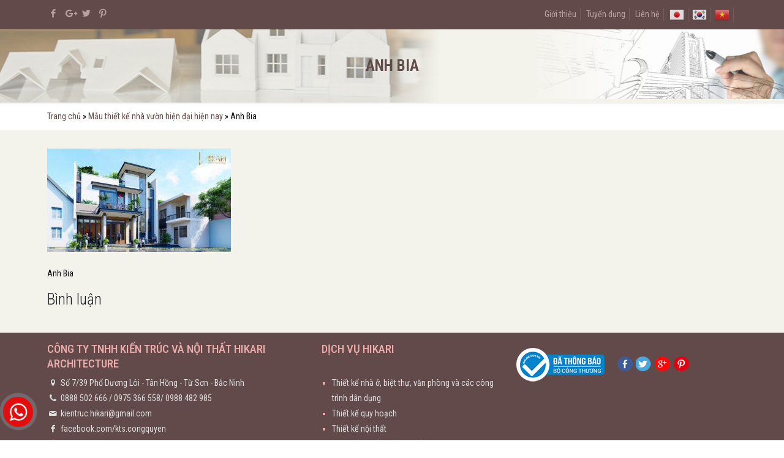

--- FILE ---
content_type: text/html; charset=UTF-8
request_url: https://kientruchikari.com/mau-thiet-ke-nha-vuon-hien-dai-hien-nay/anh-bia-2/
body_size: 103296
content:
<!DOCTYPE html>
<html class="no-js" lang="vi"
 xmlns:fb="http://ogp.me/ns/fb#" prefix="og: http://ogp.me/ns#" itemscope itemtype="https://schema.org/WebPage">

<!-- head -->
<head>

<!-- meta -->
<meta charset="UTF-8" />
<meta name="google-site-verification" content="4gqEn6GdcdOStUneLA0kjd4cCwIYtTifZ9_qEbMAS40" />
<meta name="p:domain_verify" content="c6ae4e3b2041a3461ca3ca5537387a9e"/>
<meta name="viewport" content="width=device-width, initial-scale=1, maximum-scale=1" />
<meta name="description" content="Chuyên thiết kế kiến trúc, quy hoạch các công trình, thi công dự an, hoàn thiện nội thất." />
<meta name="keywords" content="Thiết kế kiến trúc, Quy hoạch các công trình, Thi công dự an, Hoàn thiện nội thất." />
<!-- Global site tag (gtag.js) - Google Analytics -->
<script async src="https://www.googletagmanager.com/gtag/js?id=UA-112470079-1"></script>
<script>
  window.dataLayer = window.dataLayer || [];
  function gtag(){dataLayer.push(arguments);}
  gtag('js', new Date());

  gtag('config', 'UA-112470079-1');
</script>
<link rel="shortcut icon" href="https://kientruchikari.com/wp-content/uploads/2017/11/logo-Chikari.png" />	
<link rel="apple-touch-icon" href="https://kientruchikari.com/wp-content/uploads/2017/11/logo-Chikari.png" />
	

<!-- wp_head() -->
<title>Anh Bia - Công ty TNHH kiến trúc và nội thất Hikari Architecture</title>
<!-- script | dynamic -->
<script id="mfn-dnmc-config-js">
//<![CDATA[
window.mfn = {mobile_init:1240,nicescroll:40,parallax:"translate3d",responsive:1,retina_js:0};
window.mfn_lightbox = {disable:false,disableMobile:false,title:true,};
window.mfn_sliders = {blog:0,clients:0,offer:0,portfolio:0,shop:0,slider:2000,testimonials:0};
//]]>
</script>

<!-- This site is optimized with the Yoast SEO plugin v7.4.2 - https://yoast.com/wordpress/plugins/seo/ -->
<link rel="canonical" href="https://kientruchikari.com/mau-thiet-ke-nha-vuon-hien-dai-hien-nay/anh-bia-2/" />
<meta property="og:locale" content="vi_VN" />
<meta property="og:type" content="article" />
<meta property="og:title" content="Anh Bia - Công ty TNHH kiến trúc và nội thất Hikari Architecture" />
<meta property="og:description" content="Anh Bia" />
<meta property="og:url" content="https://kientruchikari.com/mau-thiet-ke-nha-vuon-hien-dai-hien-nay/anh-bia-2/" />
<meta property="og:site_name" content="Công ty TNHH kiến trúc và nội thất Hikari Architecture" />
<meta property="article:publisher" content="https://www.facebook.com/kts.congquyen/" />
<meta property="og:image" content="https://kientruchikari.com/wp-content/uploads/2023/02/anh-Bia-1024x576.jpg" />
<meta property="og:image:secure_url" content="https://kientruchikari.com/wp-content/uploads/2023/02/anh-Bia-1024x576.jpg" />
<meta property="og:image:width" content="1024" />
<meta property="og:image:height" content="576" />
<meta property="og:image:alt" content="Anh Bia" />
<meta name="twitter:card" content="summary" />
<meta name="twitter:description" content="Anh Bia" />
<meta name="twitter:title" content="Anh Bia - Công ty TNHH kiến trúc và nội thất Hikari Architecture" />
<meta name="twitter:site" content="@Thanh_Hoa_" />
<meta name="twitter:image" content="https://kientruchikari.com/wp-content/uploads/2023/02/anh-Bia.jpg" />
<meta name="twitter:creator" content="@Thanh_Hoa_" />
<script type='application/ld+json'>{"@context":"https:\/\/schema.org","@type":"Organization","url":"https:\/\/kientruchikari.com\/","sameAs":["https:\/\/www.facebook.com\/kts.congquyen\/","https:\/\/www.linkedin.com\/in\/oanh-oanh-73b08b163\/","https:\/\/twitter.com\/Thanh_Hoa_"],"@id":"https:\/\/kientruchikari.com\/#organization","name":"C\u00f4ng ty TNHH Ki\u1ebfn tr\u00fac v\u00e0 N\u1ed9i th\u1ea5t Hikari Architecture","logo":"https:\/\/kientruchikari.com\/wp-content\/uploads\/2018\/02\/unnamed.jpg"}</script>
<!-- / Yoast SEO plugin. -->

<link rel='dns-prefetch' href='//static.addtoany.com' />
<link rel='dns-prefetch' href='//fonts.googleapis.com' />
<link rel='dns-prefetch' href='//s.w.org' />
<link rel="alternate" type="application/rss+xml" title="Dòng thông tin Công ty TNHH kiến trúc và nội thất Hikari Architecture &raquo;" href="https://kientruchikari.com/feed/" />
<link rel="alternate" type="application/rss+xml" title="Dòng phản hồi Công ty TNHH kiến trúc và nội thất Hikari Architecture &raquo;" href="https://kientruchikari.com/comments/feed/" />
<link rel="alternate" type="application/rss+xml" title="Công ty TNHH kiến trúc và nội thất Hikari Architecture &raquo; Anh Bia Dòng phản hồi" href="https://kientruchikari.com/mau-thiet-ke-nha-vuon-hien-dai-hien-nay/anh-bia-2/feed/" />
		<script type="text/javascript">
			window._wpemojiSettings = {"baseUrl":"https:\/\/s.w.org\/images\/core\/emoji\/2.3\/72x72\/","ext":".png","svgUrl":"https:\/\/s.w.org\/images\/core\/emoji\/2.3\/svg\/","svgExt":".svg","source":{"concatemoji":"https:\/\/kientruchikari.com\/wp-includes\/js\/wp-emoji-release.min.js?ver=4.8.25"}};
			!function(t,a,e){var r,i,n,o=a.createElement("canvas"),l=o.getContext&&o.getContext("2d");function c(t){var e=a.createElement("script");e.src=t,e.defer=e.type="text/javascript",a.getElementsByTagName("head")[0].appendChild(e)}for(n=Array("flag","emoji4"),e.supports={everything:!0,everythingExceptFlag:!0},i=0;i<n.length;i++)e.supports[n[i]]=function(t){var e,a=String.fromCharCode;if(!l||!l.fillText)return!1;switch(l.clearRect(0,0,o.width,o.height),l.textBaseline="top",l.font="600 32px Arial",t){case"flag":return(l.fillText(a(55356,56826,55356,56819),0,0),e=o.toDataURL(),l.clearRect(0,0,o.width,o.height),l.fillText(a(55356,56826,8203,55356,56819),0,0),e===o.toDataURL())?!1:(l.clearRect(0,0,o.width,o.height),l.fillText(a(55356,57332,56128,56423,56128,56418,56128,56421,56128,56430,56128,56423,56128,56447),0,0),e=o.toDataURL(),l.clearRect(0,0,o.width,o.height),l.fillText(a(55356,57332,8203,56128,56423,8203,56128,56418,8203,56128,56421,8203,56128,56430,8203,56128,56423,8203,56128,56447),0,0),e!==o.toDataURL());case"emoji4":return l.fillText(a(55358,56794,8205,9794,65039),0,0),e=o.toDataURL(),l.clearRect(0,0,o.width,o.height),l.fillText(a(55358,56794,8203,9794,65039),0,0),e!==o.toDataURL()}return!1}(n[i]),e.supports.everything=e.supports.everything&&e.supports[n[i]],"flag"!==n[i]&&(e.supports.everythingExceptFlag=e.supports.everythingExceptFlag&&e.supports[n[i]]);e.supports.everythingExceptFlag=e.supports.everythingExceptFlag&&!e.supports.flag,e.DOMReady=!1,e.readyCallback=function(){e.DOMReady=!0},e.supports.everything||(r=function(){e.readyCallback()},a.addEventListener?(a.addEventListener("DOMContentLoaded",r,!1),t.addEventListener("load",r,!1)):(t.attachEvent("onload",r),a.attachEvent("onreadystatechange",function(){"complete"===a.readyState&&e.readyCallback()})),(r=e.source||{}).concatemoji?c(r.concatemoji):r.wpemoji&&r.twemoji&&(c(r.twemoji),c(r.wpemoji)))}(window,document,window._wpemojiSettings);
		</script>
		<style type="text/css">
img.wp-smiley,
img.emoji {
	display: inline !important;
	border: none !important;
	box-shadow: none !important;
	height: 1em !important;
	width: 1em !important;
	margin: 0 .07em !important;
	vertical-align: -0.1em !important;
	background: none !important;
	padding: 0 !important;
}
</style>
<link rel='stylesheet' id='gtranslate-style-css'  href='https://kientruchikari.com/wp-content/plugins/gtranslate/gtranslate-style24.css?ver=4.8.25' type='text/css' media='all' />
<link rel='stylesheet' id='layerslider-css'  href='https://kientruchikari.com/wp-content/plugins/LayerSlider/static/layerslider/css/layerslider.css?ver=6.6.4' type='text/css' media='all' />
<link rel='stylesheet' id='css-call-isocal-css'  href='https://kientruchikari.com/wp-content/plugins/all-call-isocal/css/call.css?ver=all' type='text/css' media='all' />
<link rel='stylesheet' id='contact-form-7-css'  href='https://kientruchikari.com/wp-content/plugins/contact-form-7/includes/css/styles.css?ver=5.0.1' type='text/css' media='all' />
<link rel='stylesheet' id='woocommerce-layout-css'  href='https://kientruchikari.com/wp-content/plugins/woocommerce/assets/css/woocommerce-layout.css?ver=3.4.8' type='text/css' media='all' />
<style id='woocommerce-layout-inline-css' type='text/css'>

	.infinite-scroll .woocommerce-pagination {
		display: none;
	}
</style>
<link rel='stylesheet' id='woocommerce-smallscreen-css'  href='https://kientruchikari.com/wp-content/plugins/woocommerce/assets/css/woocommerce-smallscreen.css?ver=3.4.8' type='text/css' media='only screen and (max-width: 768px)' />
<link rel='stylesheet' id='woocommerce-general-css'  href='https://kientruchikari.com/wp-content/plugins/woocommerce/assets/css/woocommerce.css?ver=3.4.8' type='text/css' media='all' />
<style id='woocommerce-inline-inline-css' type='text/css'>
.woocommerce form .form-row .required { visibility: visible; }
</style>
<link rel='stylesheet' id='wpstatistics-css-css'  href='https://kientruchikari.com/wp-content/plugins/wp-statistics/assets/css/frontend.css?ver=12.3.6' type='text/css' media='all' />
<link rel='stylesheet' id='mfn-base-css'  href='https://kientruchikari.com/wp-content/themes/betheme/css/base.css?ver=20.7.1' type='text/css' media='all' />
<link rel='stylesheet' id='mfn-layout-css'  href='https://kientruchikari.com/wp-content/themes/betheme/css/layout.css?ver=20.7.1' type='text/css' media='all' />
<link rel='stylesheet' id='mfn-shortcodes-css'  href='https://kientruchikari.com/wp-content/themes/betheme/css/shortcodes.css?ver=20.7.1' type='text/css' media='all' />
<link rel='stylesheet' id='mfn-animations-css'  href='https://kientruchikari.com/wp-content/themes/betheme/assets/animations/animations.min.css?ver=20.7.1' type='text/css' media='all' />
<link rel='stylesheet' id='mfn-jquery-ui-css'  href='https://kientruchikari.com/wp-content/themes/betheme/assets/ui/jquery.ui.all.css?ver=20.7.1' type='text/css' media='all' />
<link rel='stylesheet' id='mfn-jplayer-css'  href='https://kientruchikari.com/wp-content/themes/betheme/assets/jplayer/css/jplayer.blue.monday.css?ver=20.7.1' type='text/css' media='all' />
<link rel='stylesheet' id='mfn-responsive-css'  href='https://kientruchikari.com/wp-content/themes/betheme/css/responsive.css?ver=20.7.1' type='text/css' media='all' />
<link rel='stylesheet' id='Roboto+Condensed-css'  href='https://fonts.googleapis.com/css?family=Roboto+Condensed%3A1%2C300%2C400%2C400italic%2C500%2C700%2C700italic&#038;ver=4.8.25' type='text/css' media='all' />
<link rel='stylesheet' id='addtoany-css'  href='https://kientruchikari.com/wp-content/plugins/add-to-any/addtoany.min.css?ver=1.16' type='text/css' media='all' />
<link rel='stylesheet' id='mfn-woo-css'  href='https://kientruchikari.com/wp-content/themes/betheme/css/woocommerce.css?ver=20.7.1' type='text/css' media='all' />
<link rel='stylesheet' id='style-css'  href='https://kientruchikari.com/wp-content/themes/betheme-child/style.css?ver=20.7.1' type='text/css' media='all' />
<script type='text/javascript' src='https://kientruchikari.com/wp-includes/js/jquery/jquery.js?ver=1.12.4'></script>
<script type='text/javascript' src='https://kientruchikari.com/wp-includes/js/jquery/jquery-migrate.min.js?ver=1.4.1'></script>
<script type='text/javascript'>
/* <![CDATA[ */
var LS_Meta = {"v":"6.6.4"};
/* ]]> */
</script>
<script type='text/javascript' data-cfasync="false" src='https://kientruchikari.com/wp-content/plugins/LayerSlider/static/layerslider/js/greensock.js?ver=1.19.0'></script>
<script type='text/javascript' data-cfasync="false" src='https://kientruchikari.com/wp-content/plugins/LayerSlider/static/layerslider/js/layerslider.kreaturamedia.jquery.js?ver=6.6.4'></script>
<script type='text/javascript' data-cfasync="false" src='https://kientruchikari.com/wp-content/plugins/LayerSlider/static/layerslider/js/layerslider.transitions.js?ver=6.6.4'></script>
<script type='text/javascript'>
window.a2a_config=window.a2a_config||{};a2a_config.callbacks=[];a2a_config.overlays=[];a2a_config.templates={};a2a_localize = {
	Share: "Share",
	Save: "Save",
	Subscribe: "Subscribe",
	Email: "Email",
	Bookmark: "Bookmark",
	ShowAll: "Show all",
	ShowLess: "Show less",
	FindServices: "Find service(s)",
	FindAnyServiceToAddTo: "Instantly find any service to add to",
	PoweredBy: "Powered by",
	ShareViaEmail: "Share via email",
	SubscribeViaEmail: "Subscribe via email",
	BookmarkInYourBrowser: "Bookmark in your browser",
	BookmarkInstructions: "Press Ctrl+D or \u2318+D to bookmark this page",
	AddToYourFavorites: "Add to your favorites",
	SendFromWebOrProgram: "Send from any email address or email program",
	EmailProgram: "Email program",
	More: "More&#8230;",
	ThanksForSharing: "Thanks for sharing!",
	ThanksForFollowing: "Thanks for following!"
};
</script>
<script type='text/javascript' async src='https://static.addtoany.com/menu/page.js'></script>
<script type='text/javascript' async src='https://kientruchikari.com/wp-content/plugins/add-to-any/addtoany.min.js?ver=1.1'></script>
<meta name="generator" content="Powered by LayerSlider 6.6.4 - Multi-Purpose, Responsive, Parallax, Mobile-Friendly Slider Plugin for WordPress." />
<!-- LayerSlider updates and docs at: https://layerslider.kreaturamedia.com -->
<link rel='https://api.w.org/' href='https://kientruchikari.com/wp-json/' />
<link rel="EditURI" type="application/rsd+xml" title="RSD" href="https://kientruchikari.com/xmlrpc.php?rsd" />
<link rel="wlwmanifest" type="application/wlwmanifest+xml" href="https://kientruchikari.com/wp-includes/wlwmanifest.xml" /> 
<meta name="generator" content="WordPress 4.8.25" />
<meta name="generator" content="WooCommerce 3.4.8" />
<link rel='shortlink' href='https://kientruchikari.com/?p=10392' />
<link rel="alternate" type="application/json+oembed" href="https://kientruchikari.com/wp-json/oembed/1.0/embed?url=https%3A%2F%2Fkientruchikari.com%2Fmau-thiet-ke-nha-vuon-hien-dai-hien-nay%2Fanh-bia-2%2F" />
<link rel="alternate" type="text/xml+oembed" href="https://kientruchikari.com/wp-json/oembed/1.0/embed?url=https%3A%2F%2Fkientruchikari.com%2Fmau-thiet-ke-nha-vuon-hien-dai-hien-nay%2Fanh-bia-2%2F&#038;format=xml" />
<meta property="fb:app_id" content="hikari8888"/><!-- Google tag (gtag.js) -->
<script async src="https://www.googletagmanager.com/gtag/js?id=G-B7ZFZ2YH4V"></script>
<script>
  window.dataLayer = window.dataLayer || [];
  function gtag(){dataLayer.push(arguments);}
  gtag('js', new Date());

  gtag('config', 'G-B7ZFZ2YH4V');
</script><!-- style | background -->
<style id="mfn-dnmc-bg-css">
#Subheader{background-image:url(https://kientruchikari.com/wp-content/uploads/2017/11/subheader.jpg);background-repeat:no-repeat;background-position:center top}
</style>
<!-- style | dynamic -->
<style id="mfn-dnmc-style-css">
@media only screen and (min-width: 1240px) {body:not(.header-simple) #Top_bar #menu{display:block!important}.tr-menu #Top_bar #menu{background:none!important}#Top_bar .menu > li > ul.mfn-megamenu{width:984px}#Top_bar .menu > li > ul.mfn-megamenu > li{float:left}#Top_bar .menu > li > ul.mfn-megamenu > li.mfn-megamenu-cols-1{width:100%}#Top_bar .menu > li > ul.mfn-megamenu > li.mfn-megamenu-cols-2{width:50%}#Top_bar .menu > li > ul.mfn-megamenu > li.mfn-megamenu-cols-3{width:33.33%}#Top_bar .menu > li > ul.mfn-megamenu > li.mfn-megamenu-cols-4{width:25%}#Top_bar .menu > li > ul.mfn-megamenu > li.mfn-megamenu-cols-5{width:20%}#Top_bar .menu > li > ul.mfn-megamenu > li.mfn-megamenu-cols-6{width:16.66%}#Top_bar .menu > li > ul.mfn-megamenu > li > ul{display:block!important;position:inherit;left:auto;top:auto;border-width:0 1px 0 0}#Top_bar .menu > li > ul.mfn-megamenu > li:last-child > ul{border:0}#Top_bar .menu > li > ul.mfn-megamenu > li > ul li{width:auto}#Top_bar .menu > li > ul.mfn-megamenu a.mfn-megamenu-title{text-transform:uppercase;font-weight:400;background:none}#Top_bar .menu > li > ul.mfn-megamenu a .menu-arrow{display:none}.menuo-right #Top_bar .menu > li > ul.mfn-megamenu{left:auto;right:0}.menuo-right #Top_bar .menu > li > ul.mfn-megamenu-bg{box-sizing:border-box}#Top_bar .menu > li > ul.mfn-megamenu-bg{padding:20px 166px 20px 20px;background-repeat:no-repeat;background-position:right bottom}.rtl #Top_bar .menu > li > ul.mfn-megamenu-bg{padding-left:166px;padding-right:20px;background-position:left bottom}#Top_bar .menu > li > ul.mfn-megamenu-bg > li{background:none}#Top_bar .menu > li > ul.mfn-megamenu-bg > li a{border:none}#Top_bar .menu > li > ul.mfn-megamenu-bg > li > ul{background:none!important;-webkit-box-shadow:0 0 0 0;-moz-box-shadow:0 0 0 0;box-shadow:0 0 0 0}.mm-vertical #Top_bar .container{position:relative;}.mm-vertical #Top_bar .top_bar_left{position:static;}.mm-vertical #Top_bar .menu > li ul{box-shadow:0 0 0 0 transparent!important;background-image:none;}.mm-vertical #Top_bar .menu > li > ul.mfn-megamenu{width:98%!important;margin:0 1%;padding:20px 0;}.mm-vertical.header-plain #Top_bar .menu > li > ul.mfn-megamenu{width:100%!important;margin:0;}.mm-vertical #Top_bar .menu > li > ul.mfn-megamenu > li{display:table-cell;float:none!important;width:10%;padding:0 15px;border-right:1px solid rgba(0, 0, 0, 0.05);}.mm-vertical #Top_bar .menu > li > ul.mfn-megamenu > li:last-child{border-right-width:0}.mm-vertical #Top_bar .menu > li > ul.mfn-megamenu > li.hide-border{border-right-width:0}.mm-vertical #Top_bar .menu > li > ul.mfn-megamenu > li a{border-bottom-width:0;padding:9px 15px;line-height:120%;}.mm-vertical #Top_bar .menu > li > ul.mfn-megamenu a.mfn-megamenu-title{font-weight:700;}.rtl .mm-vertical #Top_bar .menu > li > ul.mfn-megamenu > li:first-child{border-right-width:0}.rtl .mm-vertical #Top_bar .menu > li > ul.mfn-megamenu > li:last-child{border-right-width:1px}#Header_creative #Top_bar .menu > li > ul.mfn-megamenu{width:980px!important;margin:0;}.header-plain:not(.menuo-right) #Header .top_bar_left{width:auto!important}.header-stack.header-center #Top_bar #menu{display:inline-block!important}.header-simple #Top_bar #menu{display:none;height:auto;width:300px;bottom:auto;top:100%;right:1px;position:absolute;margin:0}.header-simple #Header a.responsive-menu-toggle{display:block;right:10px}.header-simple #Top_bar #menu > ul{width:100%;float:left}.header-simple #Top_bar #menu ul li{width:100%;padding-bottom:0;border-right:0;position:relative}.header-simple #Top_bar #menu ul li a{padding:0 20px;margin:0;display:block;height:auto;line-height:normal;border:none}.header-simple #Top_bar #menu ul li a:after{display:none}.header-simple #Top_bar #menu ul li a span{border:none;line-height:44px;display:inline;padding:0}.header-simple #Top_bar #menu ul li.submenu .menu-toggle{display:block;position:absolute;right:0;top:0;width:44px;height:44px;line-height:44px;font-size:30px;font-weight:300;text-align:center;cursor:pointer;color:#444;opacity:0.33;}.header-simple #Top_bar #menu ul li.submenu .menu-toggle:after{content:"+"}.header-simple #Top_bar #menu ul li.hover > .menu-toggle:after{content:"-"}.header-simple #Top_bar #menu ul li.hover a{border-bottom:0}.header-simple #Top_bar #menu ul.mfn-megamenu li .menu-toggle{display:none}.header-simple #Top_bar #menu ul li ul{position:relative!important;left:0!important;top:0;padding:0;margin:0!important;width:auto!important;background-image:none}.header-simple #Top_bar #menu ul li ul li{width:100%!important;display:block;padding:0;}.header-simple #Top_bar #menu ul li ul li a{padding:0 20px 0 30px}.header-simple #Top_bar #menu ul li ul li a .menu-arrow{display:none}.header-simple #Top_bar #menu ul li ul li a span{padding:0}.header-simple #Top_bar #menu ul li ul li a span:after{display:none!important}.header-simple #Top_bar .menu > li > ul.mfn-megamenu a.mfn-megamenu-title{text-transform:uppercase;font-weight:400}.header-simple #Top_bar .menu > li > ul.mfn-megamenu > li > ul{display:block!important;position:inherit;left:auto;top:auto}.header-simple #Top_bar #menu ul li ul li ul{border-left:0!important;padding:0;top:0}.header-simple #Top_bar #menu ul li ul li ul li a{padding:0 20px 0 40px}.rtl.header-simple #Top_bar #menu{left:1px;right:auto}.rtl.header-simple #Top_bar a.responsive-menu-toggle{left:10px;right:auto}.rtl.header-simple #Top_bar #menu ul li.submenu .menu-toggle{left:0;right:auto}.rtl.header-simple #Top_bar #menu ul li ul{left:auto!important;right:0!important}.rtl.header-simple #Top_bar #menu ul li ul li a{padding:0 30px 0 20px}.rtl.header-simple #Top_bar #menu ul li ul li ul li a{padding:0 40px 0 20px}.menu-highlight #Top_bar .menu > li{margin:0 2px}.menu-highlight:not(.header-creative) #Top_bar .menu > li > a{margin:20px 0;padding:0;-webkit-border-radius:5px;border-radius:5px}.menu-highlight #Top_bar .menu > li > a:after{display:none}.menu-highlight #Top_bar .menu > li > a span:not(.description){line-height:50px}.menu-highlight #Top_bar .menu > li > a span.description{display:none}.menu-highlight.header-stack #Top_bar .menu > li > a{margin:10px 0!important}.menu-highlight.header-stack #Top_bar .menu > li > a span:not(.description){line-height:40px}.menu-highlight.header-transparent #Top_bar .menu > li > a{margin:5px 0}.menu-highlight.header-simple #Top_bar #menu ul li,.menu-highlight.header-creative #Top_bar #menu ul li{margin:0}.menu-highlight.header-simple #Top_bar #menu ul li > a,.menu-highlight.header-creative #Top_bar #menu ul li > a{-webkit-border-radius:0;border-radius:0}.menu-highlight:not(.header-fixed):not(.header-simple) #Top_bar.is-sticky .menu > li > a{margin:10px 0!important;padding:5px 0!important}.menu-highlight:not(.header-fixed):not(.header-simple) #Top_bar.is-sticky .menu > li > a span{line-height:30px!important}.header-modern.menu-highlight.menuo-right .menu_wrapper{margin-right:20px}.menu-line-below #Top_bar .menu > li > a:after{top:auto;bottom:-4px}.menu-line-below #Top_bar.is-sticky .menu > li > a:after{top:auto;bottom:-4px}.menu-line-below-80 #Top_bar:not(.is-sticky) .menu > li > a:after{height:4px;left:10%;top:50%;margin-top:20px;width:80%}.menu-line-below-80-1 #Top_bar:not(.is-sticky) .menu > li > a:after{height:1px;left:10%;top:50%;margin-top:20px;width:80%}.menu-link-color #Top_bar .menu > li > a:after{display:none!important}.menu-arrow-top #Top_bar .menu > li > a:after{background:none repeat scroll 0 0 rgba(0,0,0,0)!important;border-color:#ccc transparent transparent;border-style:solid;border-width:7px 7px 0;display:block;height:0;left:50%;margin-left:-7px;top:0!important;width:0}.menu-arrow-top.header-transparent #Top_bar .menu > li > a:after,.menu-arrow-top.header-plain #Top_bar .menu > li > a:after{display:none}.menu-arrow-top #Top_bar.is-sticky .menu > li > a:after{top:0!important}.menu-arrow-bottom #Top_bar .menu > li > a:after{background:none!important;border-color:transparent transparent #ccc;border-style:solid;border-width:0 7px 7px;display:block;height:0;left:50%;margin-left:-7px;top:auto;bottom:0;width:0}.menu-arrow-bottom.header-transparent #Top_bar .menu > li > a:after,.menu-arrow-bottom.header-plain #Top_bar .menu > li > a:after{display:none}.menu-arrow-bottom #Top_bar.is-sticky .menu > li > a:after{top:auto;bottom:0}.menuo-no-borders #Top_bar .menu > li > a span:not(.description){border-right-width:0}.menuo-no-borders #Header_creative #Top_bar .menu > li > a span{border-bottom-width:0}.menuo-right #Top_bar .menu_wrapper{float:right}.menuo-right.header-stack:not(.header-center) #Top_bar .menu_wrapper{margin-right:150px}body.header-creative{padding-left:50px}body.header-creative.header-open{padding-left:250px}body.error404,body.under-construction,body.template-blank{padding-left:0!important}.header-creative.footer-fixed #Footer,.header-creative.footer-sliding #Footer,.header-creative.footer-stick #Footer.is-sticky{box-sizing:border-box;padding-left:50px;}.header-open.footer-fixed #Footer,.header-open.footer-sliding #Footer,.header-creative.footer-stick #Footer.is-sticky{padding-left:250px;}.header-rtl.header-creative.footer-fixed #Footer,.header-rtl.header-creative.footer-sliding #Footer,.header-rtl.header-creative.footer-stick #Footer.is-sticky{padding-left:0;padding-right:50px;}.header-rtl.header-open.footer-fixed #Footer,.header-rtl.header-open.footer-sliding #Footer,.header-rtl.header-creative.footer-stick #Footer.is-sticky{padding-right:250px;}#Header_creative{background:#fff;position:fixed;width:250px;height:100%;left:-200px;top:0;z-index:9002;-webkit-box-shadow:2px 0 4px 2px rgba(0,0,0,.15);box-shadow:2px 0 4px 2px rgba(0,0,0,.15)}#Header_creative .container{width:100%}#Header_creative .creative-wrapper{opacity:0;margin-right:50px}#Header_creative a.creative-menu-toggle{display:block;width:34px;height:34px;line-height:34px;font-size:22px;text-align:center;position:absolute;top:10px;right:8px;border-radius:3px}.admin-bar #Header_creative a.creative-menu-toggle{top:42px}#Header_creative #Top_bar{position:static;width:100%}#Header_creative #Top_bar .top_bar_left{width:100%!important;float:none}#Header_creative #Top_bar .top_bar_right{width:100%!important;float:none;height:auto;margin-bottom:35px;text-align:center;padding:0 20px;top:0;-webkit-box-sizing:border-box;-moz-box-sizing:border-box;box-sizing:border-box}#Header_creative #Top_bar .top_bar_right:before{display:none}#Header_creative #Top_bar .top_bar_right_wrapper{top:0}#Header_creative #Top_bar .logo{float:none;text-align:center;margin:15px 0}#Header_creative #Top_bar .menu_wrapper{float:none;margin:0 0 30px}#Header_creative #Top_bar .menu > li{width:100%;float:none;position:relative}#Header_creative #Top_bar .menu > li > a{padding:0;text-align:center}#Header_creative #Top_bar .menu > li > a:after{display:none}#Header_creative #Top_bar .menu > li > a span{border-right:0;border-bottom-width:1px;line-height:38px}#Header_creative #Top_bar .menu li ul{left:100%;right:auto;top:0;box-shadow:2px 2px 2px 0 rgba(0,0,0,0.03);-webkit-box-shadow:2px 2px 2px 0 rgba(0,0,0,0.03)}#Header_creative #Top_bar .menu > li > ul.mfn-megamenu{width:700px!important;}#Header_creative #Top_bar .menu > li > ul.mfn-megamenu > li > ul{left:0}#Header_creative #Top_bar .menu li ul li a{padding-top:9px;padding-bottom:8px}#Header_creative #Top_bar .menu li ul li ul{top:0!important}#Header_creative #Top_bar .menu > li > a span.description{display:block;font-size:13px;line-height:28px!important;clear:both}#Header_creative #Top_bar .search_wrapper{left:100%;top:auto;bottom:0}#Header_creative #Top_bar a#header_cart{display:inline-block;float:none;top:3px}#Header_creative #Top_bar a#search_button{display:inline-block;float:none;top:3px}#Header_creative #Top_bar .wpml-languages{display:inline-block;float:none;top:0}#Header_creative #Top_bar .wpml-languages.enabled:hover a.active{padding-bottom:9px}#Header_creative #Top_bar a.button.action_button{display:inline-block;float:none;top:16px;margin:0}#Header_creative #Top_bar .banner_wrapper{display:block;text-align:center}#Header_creative #Top_bar .banner_wrapper img{max-width:100%;height:auto;display:inline-block}#Header_creative #Action_bar{display:none;position:absolute;bottom:0;top:auto;clear:both;padding:0 20px;box-sizing:border-box}#Header_creative #Action_bar .social{float:none;text-align:center;padding:5px 0 15px}#Header_creative #Action_bar .social li{margin-bottom:2px}#Header_creative .social li a{color:rgba(0,0,0,.5)}#Header_creative .social li a:hover{color:#000}#Header_creative .creative-social{position:absolute;bottom:10px;right:0;width:50px}#Header_creative .creative-social li{display:block;float:none;width:100%;text-align:center;margin-bottom:5px}.header-creative .fixed-nav.fixed-nav-prev{margin-left:50px}.header-creative.header-open .fixed-nav.fixed-nav-prev{margin-left:250px}.menuo-last #Header_creative #Top_bar .menu li.last ul{top:auto;bottom:0}.header-open #Header_creative{left:0}.header-open #Header_creative .creative-wrapper{opacity:1;margin:0!important;}.header-open #Header_creative .creative-menu-toggle,.header-open #Header_creative .creative-social{display:none}.header-open #Header_creative #Action_bar{display:block}body.header-rtl.header-creative{padding-left:0;padding-right:50px}.header-rtl #Header_creative{left:auto;right:-200px}.header-rtl.nice-scroll #Header_creative{margin-right:10px}.header-rtl #Header_creative .creative-wrapper{margin-left:50px;margin-right:0}.header-rtl #Header_creative a.creative-menu-toggle{left:8px;right:auto}.header-rtl #Header_creative .creative-social{left:0;right:auto}.header-rtl #Footer #back_to_top.sticky{right:125px}.header-rtl #popup_contact{right:70px}.header-rtl #Header_creative #Top_bar .menu li ul{left:auto;right:100%}.header-rtl #Header_creative #Top_bar .search_wrapper{left:auto;right:100%;}.header-rtl .fixed-nav.fixed-nav-prev{margin-left:0!important}.header-rtl .fixed-nav.fixed-nav-next{margin-right:50px}body.header-rtl.header-creative.header-open{padding-left:0;padding-right:250px!important}.header-rtl.header-open #Header_creative{left:auto;right:0}.header-rtl.header-open #Footer #back_to_top.sticky{right:325px}.header-rtl.header-open #popup_contact{right:270px}.header-rtl.header-open .fixed-nav.fixed-nav-next{margin-right:250px}#Header_creative.active{left:-1px;}.header-rtl #Header_creative.active{left:auto;right:-1px;}#Header_creative.active .creative-wrapper{opacity:1;margin:0}.header-creative .vc_row[data-vc-full-width]{padding-left:50px}.header-creative.header-open .vc_row[data-vc-full-width]{padding-left:250px}.header-open .vc_parallax .vc_parallax-inner { left:auto; width: calc(100% - 250px); }.header-open.header-rtl .vc_parallax .vc_parallax-inner { left:0; right:auto; }#Header_creative.scroll{height:100%;overflow-y:auto}#Header_creative.scroll:not(.dropdown) .menu li ul{display:none!important}#Header_creative.scroll #Action_bar{position:static}#Header_creative.dropdown{outline:none}#Header_creative.dropdown #Top_bar .menu_wrapper{float:left}#Header_creative.dropdown #Top_bar #menu ul li{position:relative;float:left}#Header_creative.dropdown #Top_bar #menu ul li a:after{display:none}#Header_creative.dropdown #Top_bar #menu ul li a span{line-height:38px;padding:0}#Header_creative.dropdown #Top_bar #menu ul li.submenu .menu-toggle{display:block;position:absolute;right:0;top:0;width:38px;height:38px;line-height:38px;font-size:26px;font-weight:300;text-align:center;cursor:pointer;color:#444;opacity:0.33;}#Header_creative.dropdown #Top_bar #menu ul li.submenu .menu-toggle:after{content:"+"}#Header_creative.dropdown #Top_bar #menu ul li.hover > .menu-toggle:after{content:"-"}#Header_creative.dropdown #Top_bar #menu ul li.hover a{border-bottom:0}#Header_creative.dropdown #Top_bar #menu ul.mfn-megamenu li .menu-toggle{display:none}#Header_creative.dropdown #Top_bar #menu ul li ul{position:relative!important;left:0!important;top:0;padding:0;margin-left:0!important;width:auto!important;background-image:none}#Header_creative.dropdown #Top_bar #menu ul li ul li{width:100%!important}#Header_creative.dropdown #Top_bar #menu ul li ul li a{padding:0 10px;text-align:center}#Header_creative.dropdown #Top_bar #menu ul li ul li a .menu-arrow{display:none}#Header_creative.dropdown #Top_bar #menu ul li ul li a span{padding:0}#Header_creative.dropdown #Top_bar #menu ul li ul li a span:after{display:none!important}#Header_creative.dropdown #Top_bar .menu > li > ul.mfn-megamenu a.mfn-megamenu-title{text-transform:uppercase;font-weight:400}#Header_creative.dropdown #Top_bar .menu > li > ul.mfn-megamenu > li > ul{display:block!important;position:inherit;left:auto;top:auto}#Header_creative.dropdown #Top_bar #menu ul li ul li ul{border-left:0!important;padding:0;top:0}#Header_creative{transition: left .5s ease-in-out, right .5s ease-in-out;}#Header_creative .creative-wrapper{transition: opacity .5s ease-in-out, margin 0s ease-in-out .5s;}#Header_creative.active .creative-wrapper{transition: opacity .5s ease-in-out, margin 0s ease-in-out;}}@media only screen and (min-width: 1240px) {#Top_bar.is-sticky{position:fixed!important;width:100%;left:0;top:-60px;height:60px;z-index:701;background:#fff;opacity:.97;filter:alpha(opacity = 97);-webkit-box-shadow:0 2px 5px 0 rgba(0,0,0,0.1);-moz-box-shadow:0 2px 5px 0 rgba(0,0,0,0.1);box-shadow:0 2px 5px 0 rgba(0,0,0,0.1)}.layout-boxed.header-boxed #Top_bar.is-sticky{max-width:1240px;left:50%;-webkit-transform:translateX(-50%);transform:translateX(-50%)}.layout-boxed.header-boxed.nice-scroll #Top_bar.is-sticky{margin-left:-5px}#Top_bar.is-sticky .top_bar_left,#Top_bar.is-sticky .top_bar_right,#Top_bar.is-sticky .top_bar_right:before{background:none}#Top_bar.is-sticky .top_bar_right{top:-4px;height:auto;}#Top_bar.is-sticky .top_bar_right_wrapper{top:15px}.header-plain #Top_bar.is-sticky .top_bar_right_wrapper{top:0}#Top_bar.is-sticky .logo{width:auto;margin:0 30px 0 20px;padding:0}#Top_bar.is-sticky #logo{padding:5px 0!important;height:50px!important;line-height:50px!important}.logo-no-sticky-padding #Top_bar.is-sticky #logo{height:60px!important;line-height:60px!important}#Top_bar.is-sticky #logo img.logo-main{display:none}#Top_bar.is-sticky #logo img.logo-sticky{display:inline;max-height:35px;}#Top_bar.is-sticky .menu_wrapper{clear:none}#Top_bar.is-sticky .menu_wrapper .menu > li > a{padding:15px 0}#Top_bar.is-sticky .menu > li > a,#Top_bar.is-sticky .menu > li > a span{line-height:30px}#Top_bar.is-sticky .menu > li > a:after{top:auto;bottom:-4px}#Top_bar.is-sticky .menu > li > a span.description{display:none}#Top_bar.is-sticky .secondary_menu_wrapper,#Top_bar.is-sticky .banner_wrapper{display:none}.header-overlay #Top_bar.is-sticky{display:none}.sticky-dark #Top_bar.is-sticky{background:rgba(0,0,0,.8)}.sticky-dark #Top_bar.is-sticky #menu{background:rgba(0,0,0,.8)}.sticky-dark #Top_bar.is-sticky .menu > li > a{color:#fff}.sticky-dark #Top_bar.is-sticky .top_bar_right a{color:rgba(255,255,255,.5)}.sticky-dark #Top_bar.is-sticky .wpml-languages a.active,.sticky-dark #Top_bar.is-sticky .wpml-languages ul.wpml-lang-dropdown{background:rgba(0,0,0,0.3);border-color:rgba(0,0,0,0.1)}}@media only screen and (min-width: 768px) and (max-width: 1240px){.header_placeholder{height:0!important}}@media only screen and (max-width: 1239px){#Top_bar #menu{display:none;height:auto;width:300px;bottom:auto;top:100%;right:1px;position:absolute;margin:0}#Top_bar a.responsive-menu-toggle{display:block}#Top_bar #menu > ul{width:100%;float:left}#Top_bar #menu ul li{width:100%;padding-bottom:0;border-right:0;position:relative}#Top_bar #menu ul li a{padding:0 25px;margin:0;display:block;height:auto;line-height:normal;border:none}#Top_bar #menu ul li a:after{display:none}#Top_bar #menu ul li a span{border:none;line-height:44px;display:inline;padding:0}#Top_bar #menu ul li a span.description{margin:0 0 0 5px}#Top_bar #menu ul li.submenu .menu-toggle{display:block;position:absolute;right:15px;top:0;width:44px;height:44px;line-height:44px;font-size:30px;font-weight:300;text-align:center;cursor:pointer;color:#444;opacity:0.33;}#Top_bar #menu ul li.submenu .menu-toggle:after{content:"+"}#Top_bar #menu ul li.hover > .menu-toggle:after{content:"-"}#Top_bar #menu ul li.hover a{border-bottom:0}#Top_bar #menu ul li a span:after{display:none!important}#Top_bar #menu ul.mfn-megamenu li .menu-toggle{display:none}#Top_bar #menu ul li ul{position:relative!important;left:0!important;top:0;padding:0;margin-left:0!important;width:auto!important;background-image:none!important;box-shadow:0 0 0 0 transparent!important;-webkit-box-shadow:0 0 0 0 transparent!important}#Top_bar #menu ul li ul li{width:100%!important}#Top_bar #menu ul li ul li a{padding:0 20px 0 35px}#Top_bar #menu ul li ul li a .menu-arrow{display:none}#Top_bar #menu ul li ul li a span{padding:0}#Top_bar #menu ul li ul li a span:after{display:none!important}#Top_bar .menu > li > ul.mfn-megamenu a.mfn-megamenu-title{text-transform:uppercase;font-weight:400}#Top_bar .menu > li > ul.mfn-megamenu > li > ul{display:block!important;position:inherit;left:auto;top:auto}#Top_bar #menu ul li ul li ul{border-left:0!important;padding:0;top:0}#Top_bar #menu ul li ul li ul li a{padding:0 20px 0 45px}.rtl #Top_bar #menu{left:1px;right:auto}.rtl #Top_bar a.responsive-menu-toggle{left:20px;right:auto}.rtl #Top_bar #menu ul li.submenu .menu-toggle{left:15px;right:auto;border-left:none;border-right:1px solid #eee}.rtl #Top_bar #menu ul li ul{left:auto!important;right:0!important}.rtl #Top_bar #menu ul li ul li a{padding:0 30px 0 20px}.rtl #Top_bar #menu ul li ul li ul li a{padding:0 40px 0 20px}.header-stack .menu_wrapper a.responsive-menu-toggle{position:static!important;margin:11px 0!important}.header-stack .menu_wrapper #menu{left:0;right:auto}.rtl.header-stack #Top_bar #menu{left:auto;right:0}.admin-bar #Header_creative{top:32px}.header-creative.layout-boxed{padding-top:85px}.header-creative.layout-full-width #Wrapper{padding-top:60px}#Header_creative{position:fixed;width:100%;left:0!important;top:0;z-index:1001}#Header_creative .creative-wrapper{display:block!important;opacity:1!important}#Header_creative .creative-menu-toggle,#Header_creative .creative-social{display:none!important;opacity:1!important;filter:alpha(opacity=100)!important}#Header_creative #Top_bar{position:static;width:100%}#Header_creative #Top_bar #logo{height:50px;line-height:50px;padding:5px 0}#Header_creative #Top_bar #logo img.logo-sticky{max-height:40px!important}#Header_creative #logo img.logo-main{display:none}#Header_creative #logo img.logo-sticky{display:inline-block}.logo-no-sticky-padding #Header_creative #Top_bar #logo{height:60px;line-height:60px;padding:0}.logo-no-sticky-padding #Header_creative #Top_bar #logo img.logo-sticky{max-height:60px!important}#Header_creative #Top_bar #header_cart{top:21px}#Header_creative #Top_bar #search_button{top:20px}#Header_creative #Top_bar .wpml-languages{top:11px}#Header_creative #Top_bar .action_button{top:9px}#Header_creative #Top_bar .top_bar_right{height:60px;top:0}#Header_creative #Top_bar .top_bar_right:before{display:none}#Header_creative #Top_bar .top_bar_right_wrapper{top:0}#Header_creative #Action_bar{display:none}#Header_creative.scroll{overflow:visible!important}}#Header_wrapper, #Intro {background-color: #000119;}#Subheader {background-color: rgba(252, 252, 252, 1);}.header-classic #Action_bar, .header-fixed #Action_bar, .header-plain #Action_bar, .header-split #Action_bar, .header-stack #Action_bar {background-color: #624a4a;}#Sliding-top {background-color: #545454;}#Sliding-top a.sliding-top-control {border-right-color: #545454;}#Sliding-top.st-center a.sliding-top-control,#Sliding-top.st-left a.sliding-top-control {border-top-color: #545454;}#Footer {background-color: #624a4a;}body, ul.timeline_items, .icon_box a .desc, .icon_box a:hover .desc, .feature_list ul li a, .list_item a, .list_item a:hover,.widget_recent_entries ul li a, .flat_box a, .flat_box a:hover, .story_box .desc, .content_slider.carouselul li a .title,.content_slider.flat.description ul li .desc, .content_slider.flat.description ul li a .desc, .post-nav.minimal a i {color: #000000;}.post-nav.minimal a svg {fill: #000000;}.themecolor, .opening_hours .opening_hours_wrapper li span, .fancy_heading_icon .icon_top,.fancy_heading_arrows .icon-right-dir, .fancy_heading_arrows .icon-left-dir, .fancy_heading_line .title,.button-love a.mfn-love, .format-link .post-title .icon-link, .pager-single > span, .pager-single a:hover,.widget_meta ul, .widget_pages ul, .widget_rss ul, .widget_mfn_recent_comments ul li:after, .widget_archive ul, .widget_recent_comments ul li:after, .widget_nav_menu ul, .woocommerce ul.products li.product .price, .shop_slider .shop_slider_ul li .item_wrapper .price, .woocommerce-page ul.products li.product .price, .widget_price_filter .price_label .from, .widget_price_filter .price_label .to,.woocommerce ul.product_list_widget li .quantity .amount, .woocommerce .product div.entry-summary .price, .woocommerce .star-rating span,#Error_404 .error_pic i, .style-simple #Filters .filters_wrapper ul li a:hover, .style-simple #Filters .filters_wrapper ul li.current-cat a,.style-simple .quick_fact .title {color: #624a4a;}.themebg,#comments .commentlist > li .reply a.comment-reply-link,#Filters .filters_wrapper ul li a:hover,#Filters .filters_wrapper ul li.current-cat a,.fixed-nav .arrow,.offer_thumb .slider_pagination a:before,.offer_thumb .slider_pagination a.selected:after,.pager .pages a:hover,.pager .pages a.active,.pager .pages span.page-numbers.current,.pager-single span:after,.portfolio_group.exposure .portfolio-item .desc-inner .line,.Recent_posts ul li .desc:after,.Recent_posts ul li .photo .c,.slider_pagination a.selected,.slider_pagination .slick-active a,.slider_pagination a.selected:after,.slider_pagination .slick-active a:after,.testimonials_slider .slider_images,.testimonials_slider .slider_images a:after,.testimonials_slider .slider_images:before,#Top_bar a#header_cart span,.widget_categories ul,.widget_mfn_menu ul li a:hover,.widget_mfn_menu ul li.current-menu-item:not(.current-menu-ancestor) > a,.widget_mfn_menu ul li.current_page_item:not(.current_page_ancestor) > a,.widget_product_categories ul,.widget_recent_entries ul li:after,.woocommerce-account table.my_account_orders .order-number a,.woocommerce-MyAccount-navigation ul li.is-active a, .style-simple .accordion .question:after,.style-simple .faq .question:after,.style-simple .icon_box .desc_wrapper .title:before,.style-simple #Filters .filters_wrapper ul li a:after,.style-simple .article_box .desc_wrapper p:after,.style-simple .sliding_box .desc_wrapper:after,.style-simple .trailer_box:hover .desc,.tp-bullets.simplebullets.round .bullet.selected,.tp-bullets.simplebullets.round .bullet.selected:after,.tparrows.default,.tp-bullets.tp-thumbs .bullet.selected:after{background-color: #624a4a;}.Latest_news ul li .photo, .Recent_posts.blog_news ul li .photo, .style-simple .opening_hours .opening_hours_wrapper li label,.style-simple .timeline_items li:hover h3, .style-simple .timeline_items li:nth-child(even):hover h3, .style-simple .timeline_items li:hover .desc, .style-simple .timeline_items li:nth-child(even):hover,.style-simple .offer_thumb .slider_pagination a.selected {border-color: #624a4a;}a {color: #624a4a;}a:hover {color: #007cc3;}*::-moz-selection {background-color: #624a4a;}*::selection {background-color: #624a4a;}.blockquote p.author span, .counter .desc_wrapper .title, .article_box .desc_wrapper p, .team .desc_wrapper p.subtitle, .pricing-box .plan-header p.subtitle, .pricing-box .plan-header .price sup.period, .chart_box p, .fancy_heading .inside,.fancy_heading_line .slogan, .post-meta, .post-meta a, .post-footer, .post-footer a span.label, .pager .pages a, .button-love a .label,.pager-single a, #comments .commentlist > li .comment-author .says, .fixed-nav .desc .date, .filters_buttons li.label, .Recent_posts ul li a .desc .date,.widget_recent_entries ul li .post-date, .tp_recent_tweets .twitter_time, .widget_price_filter .price_label, .shop-filters .woocommerce-result-count,.woocommerce ul.product_list_widget li .quantity, .widget_shopping_cart ul.product_list_widget li dl, .product_meta .posted_in,.woocommerce .shop_table .product-name .variation > dd, .shipping-calculator-button:after,.shop_slider .shop_slider_ul li .item_wrapper .price del,.testimonials_slider .testimonials_slider_ul li .author span, .testimonials_slider .testimonials_slider_ul li .author span a, .Latest_news ul li .desc_footer,.share-simple-wrapper .icons a {color: #000000;}h1, h1 a, h1 a:hover, .text-logo #logo { color: #161922; }h2, h2 a, h2 a:hover { color: #161922; }h3, h3 a, h3 a:hover { color: #161922; }h4, h4 a, h4 a:hover, .style-simple .sliding_box .desc_wrapper h4 { color: #161922; }h5, h5 a, h5 a:hover { color: #161922; }h6, h6 a, h6 a:hover, a.content_link .title { color: #161922; }.dropcap, .highlight:not(.highlight_image) {background-color: #624a4a;}a.button, a.tp-button {background-color: #f7f7f7;color: #747474;}.button-stroke a.button, .button-stroke a.button.action_button, .button-stroke a.button .button_icon i, .button-stroke a.tp-button {border-color: #f7f7f7;color: #747474;}.button-stroke a:hover.button, .button-stroke a:hover.tp-button {background-color: #f7f7f7 !important;color: #fff;}a.button_theme, a.tp-button.button_theme,button, input[type="submit"], input[type="reset"], input[type="button"] {background-color: #624a4a;color: #fff;}.button-stroke a.button.button_theme:not(.action_button),.button-stroke a.button.button_theme .button_icon i, .button-stroke a.tp-button.button_theme,.button-stroke button, .button-stroke input[type="submit"], .button-stroke input[type="reset"], .button-stroke input[type="button"] {border-color: #624a4a;color: #624a4a !important;}.button-stroke a.button.button_theme:hover, .button-stroke a.tp-button.button_theme:hover,.button-stroke button:hover, .button-stroke input[type="submit"]:hover, .button-stroke input[type="reset"]:hover, .button-stroke input[type="button"]:hover {background-color: #624a4a !important;color: #fff !important;}a.mfn-link { color: #000000; }a.mfn-link-2 span, a:hover.mfn-link-2 span:before, a.hover.mfn-link-2 span:before, a.mfn-link-5 span, a.mfn-link-8:after, a.mfn-link-8:before { background: #624a4a; }a:hover.mfn-link { color: #624a4a;}a.mfn-link-2 span:before, a:hover.mfn-link-4:before, a:hover.mfn-link-4:after, a.hover.mfn-link-4:before, a.hover.mfn-link-4:after, a.mfn-link-5:before, a.mfn-link-7:after, a.mfn-link-7:before { background: #007cc3; }a.mfn-link-6:before {border-bottom-color: #007cc3;}.woocommerce #respond input#submit,.woocommerce a.button,.woocommerce button.button,.woocommerce input.button,.woocommerce #respond input#submit:hover,.woocommerce a.button:hover,.woocommerce button.button:hover,.woocommerce input.button:hover{background-color: #624a4a;color: #fff;}.woocommerce #respond input#submit.alt,.woocommerce a.button.alt,.woocommerce button.button.alt,.woocommerce input.button.alt,.woocommerce #respond input#submit.alt:hover,.woocommerce a.button.alt:hover,.woocommerce button.button.alt:hover,.woocommerce input.button.alt:hover{background-color: #624a4a;color: #fff;}.woocommerce #respond input#submit.disabled,.woocommerce #respond input#submit:disabled,.woocommerce #respond input#submit[disabled]:disabled,.woocommerce a.button.disabled,.woocommerce a.button:disabled,.woocommerce a.button[disabled]:disabled,.woocommerce button.button.disabled,.woocommerce button.button:disabled,.woocommerce button.button[disabled]:disabled,.woocommerce input.button.disabled,.woocommerce input.button:disabled,.woocommerce input.button[disabled]:disabled{background-color: #624a4a;color: #fff;}.woocommerce #respond input#submit.disabled:hover,.woocommerce #respond input#submit:disabled:hover,.woocommerce #respond input#submit[disabled]:disabled:hover,.woocommerce a.button.disabled:hover,.woocommerce a.button:disabled:hover,.woocommerce a.button[disabled]:disabled:hover,.woocommerce button.button.disabled:hover,.woocommerce button.button:disabled:hover,.woocommerce button.button[disabled]:disabled:hover,.woocommerce input.button.disabled:hover,.woocommerce input.button:disabled:hover,.woocommerce input.button[disabled]:disabled:hover{background-color: #624a4a;color: #fff;}.button-stroke.woocommerce-page #respond input#submit,.button-stroke.woocommerce-page a.button:not(.action_button),.button-stroke.woocommerce-page button.button,.button-stroke.woocommerce-page input.button{border: 2px solid #624a4a !important;color: #624a4a !important;}.button-stroke.woocommerce-page #respond input#submit:hover,.button-stroke.woocommerce-page a.button:not(.action_button):hover,.button-stroke.woocommerce-page button.button:hover,.button-stroke.woocommerce-page input.button:hover{background-color: #624a4a !important;color: #fff !important;}.column_column ul, .column_column ol, .the_content_wrapper ul, .the_content_wrapper ol {color: #000000;}.hr_color, .hr_color hr, .hr_dots span {color: #624a4a;background: #624a4a;}.hr_zigzag i {color: #624a4a;} .highlight-left:after,.highlight-right:after {background: #624a4a;}@media only screen and (max-width: 767px) {.highlight-left .wrap:first-child,.highlight-right .wrap:last-child {background: #624a4a;}}#Header .top_bar_left, .header-classic #Top_bar, .header-plain #Top_bar, .header-stack #Top_bar, .header-split #Top_bar,.header-fixed #Top_bar, .header-below #Top_bar, #Header_creative, #Top_bar #menu, .sticky-tb-color #Top_bar.is-sticky {background-color: #ffffff;}#Top_bar .wpml-languages a.active, #Top_bar .wpml-languages ul.wpml-lang-dropdown {background-color: #ffffff;}#Top_bar .top_bar_right:before {background-color: #f5f4f4;}#Header .top_bar_right {background-color: #f5f5f5;}#Top_bar .top_bar_right a:not(.action_button) { color: #333333;}#Top_bar .menu > li > a,#Top_bar #menu ul li.submenu .menu-toggle { color: #ffffff;}#Top_bar .menu > li.current-menu-item > a,#Top_bar .menu > li.current_page_item > a,#Top_bar .menu > li.current-menu-parent > a,#Top_bar .menu > li.current-page-parent > a,#Top_bar .menu > li.current-menu-ancestor > a,#Top_bar .menu > li.current-page-ancestor > a,#Top_bar .menu > li.current_page_ancestor > a,#Top_bar .menu > li.hover > a { color: #ffffff; }#Top_bar .menu > li a:after { background: #ffffff; }.menuo-arrows #Top_bar .menu > li.submenu > a > span:not(.description)::after { border-top-color: #ffffff;}#Top_bar .menu > li.current-menu-item.submenu > a > span:not(.description)::after,#Top_bar .menu > li.current_page_item.submenu > a > span:not(.description)::after,#Top_bar .menu > li.current-menu-parent.submenu > a > span:not(.description)::after,#Top_bar .menu > li.current-page-parent.submenu > a > span:not(.description)::after,#Top_bar .menu > li.current-menu-ancestor.submenu > a > span:not(.description)::after,#Top_bar .menu > li.current-page-ancestor.submenu > a > span:not(.description)::after,#Top_bar .menu > li.current_page_ancestor.submenu > a > span:not(.description)::after,#Top_bar .menu > li.hover.submenu > a > span:not(.description)::after { border-top-color: #ffffff; }.menu-highlight #Top_bar #menu > ul > li.current-menu-item > a,.menu-highlight #Top_bar #menu > ul > li.current_page_item > a,.menu-highlight #Top_bar #menu > ul > li.current-menu-parent > a,.menu-highlight #Top_bar #menu > ul > li.current-page-parent > a,.menu-highlight #Top_bar #menu > ul > li.current-menu-ancestor > a,.menu-highlight #Top_bar #menu > ul > li.current-page-ancestor > a,.menu-highlight #Top_bar #menu > ul > li.current_page_ancestor > a,.menu-highlight #Top_bar #menu > ul > li.hover > a { background: #F2F2F2; }.menu-arrow-bottom #Top_bar .menu > li > a:after { border-bottom-color: #ffffff;}.menu-arrow-top #Top_bar .menu > li > a:after {border-top-color: #ffffff;}.header-plain #Top_bar .menu > li.current-menu-item > a,.header-plain #Top_bar .menu > li.current_page_item > a,.header-plain #Top_bar .menu > li.current-menu-parent > a,.header-plain #Top_bar .menu > li.current-page-parent > a,.header-plain #Top_bar .menu > li.current-menu-ancestor > a,.header-plain #Top_bar .menu > li.current-page-ancestor > a,.header-plain #Top_bar .menu > li.current_page_ancestor > a,.header-plain #Top_bar .menu > li.hover > a,.header-plain #Top_bar a:hover#header_cart,.header-plain #Top_bar a:hover#search_button,.header-plain #Top_bar .wpml-languages:hover,.header-plain #Top_bar .wpml-languages ul.wpml-lang-dropdown {background: #F2F2F2; color: #ffffff;}.header-plain #Top_bar,.header-plain #Top_bar .menu > li > a span:not(.description),.header-plain #Top_bar a#header_cart,.header-plain #Top_bar a#search_button,.header-plain #Top_bar .wpml-languages,.header-plain #Top_bar a.button.action_button {border-color: #F2F2F2;}#Top_bar .menu > li ul {background-color: #624a4a;}#Top_bar .menu > li ul li a {color: #ffffff;}#Top_bar .menu > li ul li a:hover,#Top_bar .menu > li ul li.hover > a {color: #ee0024;}#Top_bar .search_wrapper { background: #624a4a; }.overlay-menu-toggle {color: #624a4a !important; background: transparent; }#Overlay {background: rgba(98, 74, 74, 0.95);}#overlay-menu ul li a, .header-overlay .overlay-menu-toggle.focus {color: #FFFFFF;}#overlay-menu ul li.current-menu-item > a,#overlay-menu ul li.current_page_item > a,#overlay-menu ul li.current-menu-parent > a,#overlay-menu ul li.current-page-parent > a,#overlay-menu ul li.current-menu-ancestor > a,#overlay-menu ul li.current-page-ancestor > a,#overlay-menu ul li.current_page_ancestor > a { color: #B1DCFB; }#Top_bar .responsive-menu-toggle,#Header_creative .creative-menu-toggle,#Header_creative .responsive-menu-toggle {color: #624a4a; background: transparent;}#Side_slide{background-color: #624a4a;border-color: #624a4a; }#Side_slide,#Side_slide .search-wrapper input.field,#Side_slide a:not(.button),#Side_slide #menu ul li.submenu .menu-toggle{color: #ffffff;}#Side_slide a:not(.button):hover,#Side_slide a.active,#Side_slide #menu ul li.hover > .menu-toggle{color: #FFFFFF;}#Side_slide #menu ul li.current-menu-item > a,#Side_slide #menu ul li.current_page_item > a,#Side_slide #menu ul li.current-menu-parent > a,#Side_slide #menu ul li.current-page-parent > a,#Side_slide #menu ul li.current-menu-ancestor > a,#Side_slide #menu ul li.current-page-ancestor > a,#Side_slide #menu ul li.current_page_ancestor > a,#Side_slide #menu ul li.hover > a,#Side_slide #menu ul li:hover > a{color: #FFFFFF;}#Action_bar .contact_details{color: #ffffff}#Action_bar .contact_details a{color: #624a4a}#Action_bar .contact_details a:hover{color: #007cc3}#Action_bar .social li a,#Action_bar .social-menu a{color: #baa2a2}#Action_bar .social li a:hover,#Action_bar .social-menu a:hover{color: #FFFFFF}#Subheader .title{color: #444444;}#Subheader ul.breadcrumbs li, #Subheader ul.breadcrumbs li a{color: rgba(68, 68, 68, 0.6);}#Footer, #Footer .widget_recent_entries ul li a {color: #dfdfdf;}#Footer a {color: #dfdfdf;}#Footer a:hover {color: #007cc3;}#Footer h1, #Footer h1 a, #Footer h1 a:hover,#Footer h2, #Footer h2 a, #Footer h2 a:hover,#Footer h3, #Footer h3 a, #Footer h3 a:hover,#Footer h4, #Footer h4 a, #Footer h4 a:hover,#Footer h5, #Footer h5 a, #Footer h5 a:hover,#Footer h6, #Footer h6 a, #Footer h6 a:hover {color: #edabab;}/#Footer .themecolor, #Footer .widget_meta ul, #Footer .widget_pages ul, #Footer .widget_rss ul, #Footer .widget_mfn_recent_comments ul li:after, #Footer .widget_archive ul, #Footer .widget_recent_comments ul li:after, #Footer .widget_nav_menu ul, #Footer .widget_price_filter .price_label .from, #Footer .widget_price_filter .price_label .to,#Footer .star-rating span {color: #624a4a;}#Footer .themebg, #Footer .widget_categories ul, #Footer .Recent_posts ul li .desc:after, #Footer .Recent_posts ul li .photo .c,#Footer .widget_recent_entries ul li:after, #Footer .widget_mfn_menu ul li a:hover, #Footer .widget_product_categories ul {background-color: #624a4a;}#Footer .Recent_posts ul li a .desc .date, #Footer .widget_recent_entries ul li .post-date, #Footer .tp_recent_tweets .twitter_time, #Footer .widget_price_filter .price_label, #Footer .shop-filters .woocommerce-result-count, #Footer ul.product_list_widget li .quantity, #Footer .widget_shopping_cart ul.product_list_widget li dl {color: #a8a8a8;}#Footer .footer_copy .social li a,#Footer .footer_copy .social-menu a{color: #65666C;}#Footer .footer_copy .social li a:hover,#Footer .footer_copy .social-menu a:hover{color: #FFFFFF;}a#back_to_top.button.button_js{color: #ffffff;background: #e72b27;}#Sliding-top, #Sliding-top .widget_recent_entries ul li a {color: #cccccc;}#Sliding-top a {color: #624a4a;}#Sliding-top a:hover {color: #007cc3;}#Sliding-top h1, #Sliding-top h1 a, #Sliding-top h1 a:hover,#Sliding-top h2, #Sliding-top h2 a, #Sliding-top h2 a:hover,#Sliding-top h3, #Sliding-top h3 a, #Sliding-top h3 a:hover,#Sliding-top h4, #Sliding-top h4 a, #Sliding-top h4 a:hover,#Sliding-top h5, #Sliding-top h5 a, #Sliding-top h5 a:hover,#Sliding-top h6, #Sliding-top h6 a, #Sliding-top h6 a:hover {color: #ffffff;}#Sliding-top .themecolor, #Sliding-top .widget_meta ul, #Sliding-top .widget_pages ul, #Sliding-top .widget_rss ul, #Sliding-top .widget_mfn_recent_comments ul li:after, #Sliding-top .widget_archive ul, #Sliding-top .widget_recent_comments ul li:after, #Sliding-top .widget_nav_menu ul, #Sliding-top .widget_price_filter .price_label .from, #Sliding-top .widget_price_filter .price_label .to,#Sliding-top .star-rating span {color: #624a4a;}#Sliding-top .themebg, #Sliding-top .widget_categories ul, #Sliding-top .Recent_posts ul li .desc:after, #Sliding-top .Recent_posts ul li .photo .c,#Sliding-top .widget_recent_entries ul li:after, #Sliding-top .widget_mfn_menu ul li a:hover, #Sliding-top .widget_product_categories ul {background-color: #624a4a;}#Sliding-top .Recent_posts ul li a .desc .date, #Sliding-top .widget_recent_entries ul li .post-date, #Sliding-top .tp_recent_tweets .twitter_time, #Sliding-top .widget_price_filter .price_label, #Sliding-top .shop-filters .woocommerce-result-count, #Sliding-top ul.product_list_widget li .quantity, #Sliding-top .widget_shopping_cart ul.product_list_widget li dl {color: #a8a8a8;}blockquote, blockquote a, blockquote a:hover {color: #444444;}.image_frame .image_wrapper .image_links,.portfolio_group.masonry-hover .portfolio-item .masonry-hover-wrapper .hover-desc { background: rgba(98, 74, 74, 0.8);}.masonry.tiles .post-item .post-desc-wrapper .post-desc .post-title:after,.masonry.tiles .post-item.no-img,.masonry.tiles .post-item.format-quote,.blog-teaser li .desc-wrapper .desc .post-title:after,.blog-teaser li.no-img,.blog-teaser li.format-quote {background: #624a4a;} .image_frame .image_wrapper .image_links a {color: #ffffff;}.image_frame .image_wrapper .image_links a:hover {background: #ffffff;color: #624a4a;}.image_frame {border-color: #f8f8f8;}.image_frame .image_wrapper .mask::after {background: rgba(255, 255, 255, 0.4);}.sliding_box .desc_wrapper {background: #624a4a;}.sliding_box .desc_wrapper:after {border-bottom-color: #624a4a;}.counter .icon_wrapper i {color: #624a4a;}.quick_fact .number-wrapper {color: #624a4a;}.progress_bars .bars_list li .bar .progress { background-color: #624a4a;}a:hover.icon_bar {color: #624a4a !important;}a.content_link, a:hover.content_link {color: #624a4a;}a.content_link:before {border-bottom-color: #624a4a;}a.content_link:after {border-color: #624a4a;}.get_in_touch, .infobox {background-color: #624a4a;}.google-map-contact-wrapper .get_in_touch:after {border-top-color: #624a4a;}.timeline_items li h3:before,.timeline_items:after,.timeline .post-item:before { border-color: #624a4a;}.how_it_works .image .number { background: #624a4a;}.trailer_box .desc .subtitle,.trailer_box.plain .desc .line {background-color: #624a4a;}.trailer_box.plain .desc .subtitle {color: #624a4a;}.icon_box .icon_wrapper, .icon_box a .icon_wrapper,.style-simple .icon_box:hover .icon_wrapper {color: #624a4a;}.icon_box:hover .icon_wrapper:before, .icon_box a:hover .icon_wrapper:before { background-color: #624a4a;}ul.clients.clients_tiles li .client_wrapper:hover:before { background: #624a4a;}ul.clients.clients_tiles li .client_wrapper:after { border-bottom-color: #624a4a;}.list_item.lists_1 .list_left {background-color: #624a4a;}.list_item .list_left {color: #624a4a;}.feature_list ul li .icon i { color: #624a4a;}.feature_list ul li:hover,.feature_list ul li:hover a {background: #624a4a;}.ui-tabs .ui-tabs-nav li.ui-state-active a,.accordion .question.active .title > .acc-icon-plus,.accordion .question.active .title > .acc-icon-minus,.faq .question.active .title > .acc-icon-plus,.faq .question.active .title,.accordion .question.active .title {color: #624a4a;}.ui-tabs .ui-tabs-nav li.ui-state-active a:after {background: #624a4a;}body.table-hover:not(.woocommerce-page) table tr:hover td {background: #624a4a;}.pricing-box .plan-header .price sup.currency,.pricing-box .plan-header .price > span {color: #624a4a;}.pricing-box .plan-inside ul li .yes { background: #624a4a;}.pricing-box-box.pricing-box-featured {background: #624a4a;}input[type="date"], input[type="email"], input[type="number"], input[type="password"], input[type="search"], input[type="tel"], input[type="text"], input[type="url"],select, textarea, .woocommerce .quantity input.qty {color: #000000;background-color: rgba(255, 255, 255, 1);border-color: #EBEBEB;}input[type="date"]:focus, input[type="email"]:focus, input[type="number"]:focus, input[type="password"]:focus, input[type="search"]:focus, input[type="tel"]:focus, input[type="text"]:focus, input[type="url"]:focus, select:focus, textarea:focus {color: #1982c2;background-color: rgba(233, 245, 252, 1) !important;border-color: #d5e5ee;}.woocommerce span.onsale, .shop_slider .shop_slider_ul li .item_wrapper span.onsale {border-top-color: #624a4a !important;}.woocommerce .widget_price_filter .ui-slider .ui-slider-handle {border-color: #624a4a !important;}@media only screen and ( min-width: 768px ){.header-semi #Top_bar:not(.is-sticky) {background-color: rgba(255, 255, 255, 0.8);}}@media only screen and ( max-width: 767px ){#Top_bar{ background: #ffffff !important;}#Action_bar{background: #FFFFFF !important;}#Action_bar .contact_details{color: #222222}#Action_bar .contact_details a{color: #624a4a}#Action_bar .contact_details a:hover{color: #007cc3}#Action_bar .social li a,#Action_bar .social-menu a{color: #bbbbbb}#Action_bar .social li a:hover,#Action_bar .social-menu a:hover{color: #777777}}html { background-color: #ffffff;}#Wrapper, #Content { background-color: #ffffff;}body, button, span.date_label, .timeline_items li h3 span, input[type="submit"], input[type="reset"], input[type="button"],input[type="text"], input[type="password"], input[type="tel"], input[type="email"], textarea, select, .offer_li .title h3 {font-family: "Roboto Condensed", Arial, Tahoma, sans-serif;}#menu > ul > li > a, .action_button, #overlay-menu ul li a {font-family: "Roboto Condensed", Arial, Tahoma, sans-serif;}#Subheader .title {font-family: "Roboto Condensed", Arial, Tahoma, sans-serif;}h1, h2, h3, h4, .text-logo #logo {font-family: "Roboto Condensed", Arial, Tahoma, sans-serif;}h5, h6 {font-family: "Roboto Condensed", Arial, Tahoma, sans-serif;}blockquote {font-family: "Roboto Condensed", Arial, Tahoma, sans-serif;}.chart_box .chart .num, .counter .desc_wrapper .number-wrapper, .how_it_works .image .number,.pricing-box .plan-header .price, .quick_fact .number-wrapper, .woocommerce .product div.entry-summary .price {font-family: "Roboto Condensed", Arial, Tahoma, sans-serif;}body {font-size: 14px;line-height: 25px;font-weight: 400;letter-spacing: 0px;}big,.big {font-size: 16px;line-height: 28px;font-weight: 400;letter-spacing: 0px;}#menu > ul > li > a, a.button.action_button, #overlay-menu ul li a{font-size: 15px;font-weight: 400;letter-spacing: 0px;}#overlay-menu ul li a{line-height: 22.5px;}#Subheader .title {font-size: 30px;line-height: 35px;font-weight: 400;letter-spacing: 1px;font-style: italic;}h1, .text-logo #logo { font-size: 48px;line-height: 50px;font-weight: 400;letter-spacing: 0px;}h2 { font-size: 30px;line-height: 34px;font-weight: 300;letter-spacing: 0px;}h3 {font-size: 25px;line-height: 29px;font-weight: 300;letter-spacing: 0px;}h4 {font-size: 21px;line-height: 25px;font-weight: 500;letter-spacing: 0px;}h5 {font-size: 15px;line-height: 25px;font-weight: 700;letter-spacing: 0px;}h6 {font-size: 14px;line-height: 25px;font-weight: 400;letter-spacing: 0px;}#Intro .intro-title { font-size: 70px;line-height: 70px;font-weight: 400;letter-spacing: 0px;}@media only screen and (min-width: 768px) and (max-width: 959px){body {font-size: 13px;line-height: 21px;}big,.big {font-size: 14px;line-height: 24px;}#menu > ul > li > a, a.button.action_button, #overlay-menu ul li a {font-size: 13px;}#overlay-menu ul li a{line-height: 19.5px;}#Subheader .title {font-size: 26px;line-height: 30px;}h1, .text-logo #logo { font-size: 41px;line-height: 43px;}h2 { font-size: 26px;line-height: 29px;}h3 {font-size: 21px;line-height: 25px;}h4 {font-size: 18px;line-height: 21px;}h5 {font-size: 13px;line-height: 21px;}h6 {font-size: 13px;line-height: 21px;}#Intro .intro-title { font-size: 60px;line-height: 60px;}blockquote { font-size: 15px;}.chart_box .chart .num { font-size: 45px; line-height: 45px; }.counter .desc_wrapper .number-wrapper { font-size: 45px; line-height: 45px;}.counter .desc_wrapper .title { font-size: 14px; line-height: 18px;}.faq .question .title { font-size: 14px; }.fancy_heading .title { font-size: 38px; line-height: 38px; }.offer .offer_li .desc_wrapper .title h3 { font-size: 32px; line-height: 32px; }.offer_thumb_ul li.offer_thumb_li .desc_wrapper .title h3 {font-size: 32px; line-height: 32px; }.pricing-box .plan-header h2 { font-size: 27px; line-height: 27px; }.pricing-box .plan-header .price > span { font-size: 40px; line-height: 40px; }.pricing-box .plan-header .price sup.currency { font-size: 18px; line-height: 18px; }.pricing-box .plan-header .price sup.period { font-size: 14px; line-height: 14px;}.quick_fact .number { font-size: 80px; line-height: 80px;}.trailer_box .desc h2 { font-size: 27px; line-height: 27px; }}@media only screen and (min-width: 480px) and (max-width: 767px){body {font-size: 13px;line-height: 19px;}big,.big {font-size: 13px;line-height: 21px;}#menu > ul > li > a, a.button.action_button, #overlay-menu ul li a {font-size: 13px;}#overlay-menu ul li a{line-height: 19.5px;}#Subheader .title {font-size: 23px;line-height: 26px;}h1, .text-logo #logo { font-size: 36px;line-height: 38px;}h2 { font-size: 23px;line-height: 26px;}h3 {font-size: 19px;line-height: 22px;}h4 {font-size: 16px;line-height: 19px;}h5 {font-size: 13px;line-height: 19px;}h6 {font-size: 13px;line-height: 19px;}#Intro .intro-title { font-size: 53px;line-height: 53px;}blockquote { font-size: 14px;}.chart_box .chart .num { font-size: 40px; line-height: 40px; }.counter .desc_wrapper .number-wrapper { font-size: 40px; line-height: 40px;}.counter .desc_wrapper .title { font-size: 13px; line-height: 16px;}.faq .question .title { font-size: 13px; }.fancy_heading .title { font-size: 34px; line-height: 34px; }.offer .offer_li .desc_wrapper .title h3 { font-size: 28px; line-height: 28px; }.offer_thumb_ul li.offer_thumb_li .desc_wrapper .title h3 {font-size: 28px; line-height: 28px; }.pricing-box .plan-header h2 { font-size: 24px; line-height: 24px; }.pricing-box .plan-header .price > span { font-size: 34px; line-height: 34px; }.pricing-box .plan-header .price sup.currency { font-size: 16px; line-height: 16px; }.pricing-box .plan-header .price sup.period { font-size: 13px; line-height: 13px;}.quick_fact .number { font-size: 70px; line-height: 70px;}.trailer_box .desc h2 { font-size: 24px; line-height: 24px; }}@media only screen and (max-width: 479px){body {font-size: 13px;line-height: 19px;}big,.big {font-size: 13px;line-height: 19px;}#menu > ul > li > a, a.button.action_button, #overlay-menu ul li a {font-size: 13px;}#overlay-menu ul li a{line-height: 19.5px;}#Subheader .title {font-size: 18px;line-height: 21px;}h1, .text-logo #logo { font-size: 29px;line-height: 30px;}h2 { font-size: 18px;line-height: 20px;}h3 {font-size: 15px;line-height: 19px;}h4 {font-size: 13px;line-height: 19px;}h5 {font-size: 13px;line-height: 19px;}h6 {font-size: 13px;line-height: 19px;}#Intro .intro-title { font-size: 42px;line-height: 42px;}blockquote { font-size: 13px;}.chart_box .chart .num { font-size: 35px; line-height: 35px; }.counter .desc_wrapper .number-wrapper { font-size: 35px; line-height: 35px;}.counter .desc_wrapper .title { font-size: 13px; line-height: 26px;}.faq .question .title { font-size: 13px; }.fancy_heading .title { font-size: 30px; line-height: 30px; }.offer .offer_li .desc_wrapper .title h3 { font-size: 26px; line-height: 26px; }.offer_thumb_ul li.offer_thumb_li .desc_wrapper .title h3 {font-size: 26px; line-height: 26px; }.pricing-box .plan-header h2 { font-size: 21px; line-height: 21px; }.pricing-box .plan-header .price > span { font-size: 32px; line-height: 32px; }.pricing-box .plan-header .price sup.currency { font-size: 14px; line-height: 14px; }.pricing-box .plan-header .price sup.period { font-size: 13px; line-height: 13px;}.quick_fact .number { font-size: 60px; line-height: 60px;}.trailer_box .desc h2 { font-size: 21px; line-height: 21px; }}.with_aside .sidebar.columns {width: 33%;}.with_aside .sections_group {width: 67%;}.aside_both .sidebar.columns {width: 28%;}.aside_both .sidebar.sidebar-1{ margin-left: -72%;}.aside_both .sections_group {width: 44%;margin-left: 28%;}@media only screen and (min-width:1240px){#Wrapper, .with_aside .content_wrapper {max-width: 1170px;}.section_wrapper, .container {max-width: 1150px;}.layout-boxed.header-boxed #Top_bar.is-sticky{max-width: 1170px;}}@media only screen and (max-width: 767px){.section_wrapper,.container,.four.columns .widget-area { max-width: 700px !important; }}#Top_bar #logo,.header-fixed #Top_bar #logo,.header-plain #Top_bar #logo,.header-transparent #Top_bar #logo {height: 45px;line-height: 45px;padding: 10px 0;}.logo-overflow #Top_bar:not(.is-sticky) .logo {height: 65px;}#Top_bar .menu > li > a {padding: 2.5px 0;}.menu-highlight:not(.header-creative) #Top_bar .menu > li > a {margin: 7.5px 0;}.header-plain:not(.menu-highlight) #Top_bar .menu > li > a span:not(.description) {line-height: 65px;}.header-fixed #Top_bar .menu > li > a {padding: 17.5px 0;}#Top_bar .top_bar_right,.header-plain #Top_bar .top_bar_right {height: 65px;}#Top_bar .top_bar_right_wrapper { top: 12.5px;}.header-plain #Top_bar a#header_cart, .header-plain #Top_bar a#search_button,.header-plain #Top_bar .wpml-languages,.header-plain #Top_bar a.button.action_button {line-height: 65px;}.header-plain #Top_bar .wpml-languages,.header-plain #Top_bar a.button.action_button {height: 65px;}@media only screen and (max-width: 767px){#Top_bar a.responsive-menu-toggle { top: 32.5px;}.mobile-header-mini #Top_bar #logo{height:50px!important;line-height:50px!important;margin:5px 0;}}.twentytwenty-before-label::before { content: "Trước";}.twentytwenty-after-label::before { content: "Sau";}#Side_slide{right:-300px;width:300px;}.blog-teaser li .desc-wrapper .desc{background-position-y:-1px;}
</style>
<!-- style | custom css | theme options -->
<style id="mfn-dnmc-theme-css">
a:hover {text-decoration:none;}
body:not(.template-slider) #Header {
    min-height: auto;
}
body:not(.template-slider):not(.header-simple) #Header {min-height: auto;}
/* css chi tiet bai viet */
.post-related .button {display: none;}
.post-related .desc h4 a {font-size:17px;line-height:20px;font-weight:bold;}
.section-post-related .post-related .image_frame {margin-bottom:0px;}

.post-head .post-author {display:none;}
.post-head .category {display:none;}
.post-desc .post-footer {display:none;}
.dichvu-tt p a {color:#fff;}
h3{clear:both;}
</style>

<!--[if lt IE 9]>
<script id="mfn-html5" src="https://html5shiv.googlecode.com/svn/trunk/html5.js"></script>
<![endif]-->
	<noscript><style>.woocommerce-product-gallery{ opacity: 1 !important; }</style></noscript>
	</head>

<!-- body -->
<body class="attachment attachment-template-default single single-attachment postid-10392 attachmentid-10392 attachment-jpeg woocommerce-no-js  color-custom style-default button-default layout-full-width if-zoom if-border-hide hide-love header-stack header-magazine sticky-header sticky-tb-color ab-show subheader-both-center menu-link-color menuo-sub-active menuo-arrows menuo-no-borders logo-no-margin mobile-tb-center mobile-side-slide mobile-mini-ml-lc mobile-sticky be-2071">
	
	<!-- mfn_hook_top --><!-- mfn_hook_top -->
		
		
	<!-- #Wrapper -->
	<div id="Wrapper">
	
				
		
		<!-- #Header_bg -->
		<div id="Header_wrapper" >
	
			<!-- #Header -->
			<header id="Header">
				
	<div id="Action_bar">
		<div class="container">
			<div class="column one">
			
				<ul class="contact_details">
									</ul>
				
				<nav id="social-menu" class="menu-menu-header-container"><ul id="menu-menu-header" class="social-menu"><li id="menu-item-229" class="menu-item menu-item-type-post_type menu-item-object-page menu-item-229"><a href="https://kientruchikari.com/gioi-thieu/">Giới thiệu</a></li>
<li id="menu-item-227" class="menu-item menu-item-type-taxonomy menu-item-object-category menu-item-227"><a href="https://kientruchikari.com/category/tuyen-dung/">Tuyển dụng</a></li>
<li id="menu-item-228" class="menu-item menu-item-type-post_type menu-item-object-page menu-item-228"><a href="https://kientruchikari.com/lien-he/">Liên hệ</a></li>
<!-- GTranslate: https://gtranslate.io/ -->
<li style="position:relative;" class="menu-item menu-item-gtranslate"><a href="#" onclick="doGTranslate('vi|ja');return false;" title="Japanese" class="glink nturl notranslate"><img src="//kientruchikari.com/wp-content/plugins/gtranslate/flags/24/ja.png" height="24" width="24" alt="Japanese" /></a></li><li style="position:relative;" class="menu-item menu-item-gtranslate"><a href="#" onclick="doGTranslate('vi|ko');return false;" title="Korean" class="glink nturl notranslate"><img src="//kientruchikari.com/wp-content/plugins/gtranslate/flags/24/ko.png" height="24" width="24" alt="Korean" /></a></li><li style="position:relative;" class="menu-item menu-item-gtranslate"><a href="#" onclick="doGTranslate('vi|vi');return false;" title="Vietnamese" class="glink nturl notranslate"><img src="//kientruchikari.com/wp-content/plugins/gtranslate/flags/24/vi.png" height="24" width="24" alt="Vietnamese" /></a></li><style>
#goog-gt-tt {display:none !important;}
.goog-te-banner-frame {display:none !important;}
.goog-te-menu-value:hover {text-decoration:none !important;}
.goog-text-highlight {background-color:transparent !important;box-shadow:none !important;}
body {top:0 !important;}
#google_translate_element2 {display:none!important;}
</style>

<div id="google_translate_element2"></div>
<script>
function googleTranslateElementInit2() {new google.translate.TranslateElement({pageLanguage: 'vi',autoDisplay: false}, 'google_translate_element2');}
</script><script src="//translate.google.com/translate_a/element.js?cb=googleTranslateElementInit2"></script>


<script>
function GTranslateGetCurrentLang() {var keyValue = document['cookie'].match('(^|;) ?googtrans=([^;]*)(;|$)');return keyValue ? keyValue[2].split('/')[2] : null;}
function GTranslateFireEvent(element,event){try{if(document.createEventObject){var evt=document.createEventObject();element.fireEvent('on'+event,evt)}else{var evt=document.createEvent('HTMLEvents');evt.initEvent(event,true,true);element.dispatchEvent(evt)}}catch(e){}}
function doGTranslate(lang_pair){if(lang_pair.value)lang_pair=lang_pair.value;if(lang_pair=='')return;var lang=lang_pair.split('|')[1];if(GTranslateGetCurrentLang() == null && lang == lang_pair.split('|')[0])return;var teCombo;var sel=document.getElementsByTagName('select');for(var i=0;i<sel.length;i++)if(sel[i].className.indexOf('goog-te-combo')!=-1){teCombo=sel[i];break;}if(document.getElementById('google_translate_element2')==null||document.getElementById('google_translate_element2').innerHTML.length==0||teCombo.length==0||teCombo.innerHTML.length==0){setTimeout(function(){doGTranslate(lang_pair)},500)}else{teCombo.value=lang;GTranslateFireEvent(teCombo,'change');GTranslateFireEvent(teCombo,'change')}}
</script>
</ul></nav><ul class="social"><li class="facebook"><a target="_blank" href="https://www.facebook.com/kts.congquyen/" title="Facebook"><i class="icon-facebook"></i></a></li><li class="googleplus"><a target="_blank" href="#" title="Google+"><i class="icon-gplus"></i></a></li><li class="twitter"><a target="_blank" href="#" title="Twitter"><i class="icon-twitter"></i></a></li><li class="pinterest"><a target="_blank" href="#" title="Pinterest"><i class="icon-pinterest"></i></a></li></ul>
			</div>
		</div>
	</div>


<!-- .header_placeholder 4sticky  -->
<div class="header_placeholder"></div>

<div id="Top_bar" class="loading">

	<div class="container">
		<div class="column one">
		
			<div class="top_bar_left clearfix">
			
				<!-- Logo -->
				<div class="logo"><a id="logo" href="https://kientruchikari.com" title="Công ty TNHH kiến trúc và nội thất Hikari Architecture" data-height="45" data-padding="10"><img class="logo-main scale-with-grid" src="https://kientruchikari.com/wp-content/uploads/2023/06/logo-1.png" data-retina="" data-height="82" alt="Logo 1" /><img class="logo-sticky scale-with-grid" src="https://kientruchikari.com/wp-content/uploads/2023/06/logo-1.png" data-retina="" data-height="82" alt="Logo 1" /><img class="logo-mobile scale-with-grid" src="https://kientruchikari.com/wp-content/uploads/2023/06/logo-1.png" data-retina="" data-height="82" alt="Logo 1" /><img class="logo-mobile-sticky scale-with-grid" src="https://kientruchikari.com/wp-content/uploads/2023/06/logo-1.png" data-retina="" data-height="82" alt="Logo 1" /></a></div>					
				
				<div class="secondary_menu_wrapper">
					<!-- #secondary-menu -->
									</div>
				
				<div class="banner_wrapper">
					<div class="bg-hl"></div>
<span>Hotline: <a href="tel:0977982166">0977 982 166</a> - <a href="tel:0988482985">0988 482 985</a> - <a href="tel:0385666188">0385 666 188</a></span><br/>
<i class="icon-location"></i> Số 7/39 Phố Dương Lôi - Tân Hồng - Từ Sơn - Bắc Ninh 
&nbsp 
<i class="icon-mail"></i> Email: <a href="mailto:kientruc.hikari@gmail.com"> 
 kientruc.hikari@gmail.com</a>				</div>
				
		
				
			</div>
			

			
		</div>
	</div>
	
	
	<div class="menu_wrapper">
		<div class="container">
			<div class="column one">
					<nav id="menu"><ul id="menu-main-menu" class="menu menu-main"><li id="menu-item-19" class="menu-item menu-item-type-post_type menu-item-object-page menu-item-home"><a href="https://kientruchikari.com/"><span><i class="icon-home"></i></span></a></li>
<li id="menu-item-22" class="menu-item menu-item-type-post_type menu-item-object-page"><a href="https://kientruchikari.com/gioi-thieu/"><span>Giới thiệu</span></a></li>
<li id="menu-item-622" class="menu-item menu-item-type-taxonomy menu-item-object-portfolio-types menu-item-has-children"><a href="https://kientruchikari.com/danh-muc-du-an/thiet-ke-kien-truc/"><span>Thiết kế kiến trúc</span></a>
<ul class="sub-menu">
	<li id="menu-item-187" class="menu-item menu-item-type-taxonomy menu-item-object-portfolio-types"><a href="https://kientruchikari.com/danh-muc-du-an/thiet-ke-kien-truc-biet-thu/"><span>Thiết kế kiến trúc biệt thự</span></a></li>
	<li id="menu-item-189" class="menu-item menu-item-type-taxonomy menu-item-object-portfolio-types"><a href="https://kientruchikari.com/danh-muc-du-an/thiet-ke-kien-truc-nha-pho/"><span>Thiết kế kiến trúc nhà phố</span></a></li>
	<li id="menu-item-188" class="menu-item menu-item-type-taxonomy menu-item-object-portfolio-types"><a href="https://kientruchikari.com/danh-muc-du-an/thiet-ke-kien-truc-nha-cao-tang/"><span>Thiết kế kiến trúc nhà cao tầng</span></a></li>
	<li id="menu-item-1328" class="menu-item menu-item-type-taxonomy menu-item-object-portfolio-types"><a href="https://kientruchikari.com/danh-muc-du-an/thiet-ke-kien-truc-nha-vuon/"><span>Thiết kế kiến trúc nhà vườn</span></a></li>
	<li id="menu-item-5812" class="menu-item menu-item-type-taxonomy menu-item-object-portfolio-types"><a href="https://kientruchikari.com/danh-muc-du-an/thiet-ke-kien-truc-van-phong/"><span>Thiết kế kiến trúc văn phòng</span></a></li>
	<li id="menu-item-6875" class="menu-item menu-item-type-taxonomy menu-item-object-portfolio-types"><a href="https://kientruchikari.com/danh-muc-du-an/thiet-ke-lap-rap-nha-khung-thep/"><span>Thiết kế &#8211; lắp ráp nhà khung thép</span></a></li>
	<li id="menu-item-7169" class="menu-item menu-item-type-taxonomy menu-item-object-portfolio-types"><a href="https://kientruchikari.com/danh-muc-du-an/thiet-ke-du-thuyen/"><span>Thiết kế du thuyền</span></a></li>
</ul>
</li>
<li id="menu-item-161" class="menu-item menu-item-type-taxonomy menu-item-object-portfolio-types menu-item-has-children"><a href="https://kientruchikari.com/danh-muc-du-an/thiet-ke-noi-that/"><span>Thiết kế nội thất</span></a>
<ul class="sub-menu">
	<li id="menu-item-553" class="menu-item menu-item-type-taxonomy menu-item-object-portfolio-types"><a href="https://kientruchikari.com/danh-muc-du-an/thiet-ke-noi-that-bar-cafe-nha-hang/"><span>Thiết kế nội thất Bar, cafe, nhà hàng</span></a></li>
	<li id="menu-item-556" class="menu-item menu-item-type-taxonomy menu-item-object-portfolio-types"><a href="https://kientruchikari.com/danh-muc-du-an/thiet-ke-noi-that-nha-o-biet-thu/"><span>Thiết kế Nội thất nhà ở, Biệt thự</span></a></li>
	<li id="menu-item-6318" class="menu-item menu-item-type-taxonomy menu-item-object-portfolio-types"><a href="https://kientruchikari.com/danh-muc-du-an/thiet-ke-noi-that-khach-san/"><span>Thiết kế nội thất khách sạn</span></a></li>
	<li id="menu-item-557" class="menu-item menu-item-type-taxonomy menu-item-object-portfolio-types"><a href="https://kientruchikari.com/danh-muc-du-an/thiet-ke-noi-that-van-phong/"><span>Thiết kế Nội thất Văn phòng</span></a></li>
	<li id="menu-item-555" class="menu-item menu-item-type-taxonomy menu-item-object-portfolio-types"><a href="https://kientruchikari.com/danh-muc-du-an/thiet-ke-noi-that-karaoke-spa/"><span>Thiết kế nội thất Karaoke, Spa</span></a></li>
	<li id="menu-item-2302" class="menu-item menu-item-type-taxonomy menu-item-object-portfolio-types"><a href="https://kientruchikari.com/danh-muc-du-an/thiet-ke-noi-that-casino/"><span>Thiết kế nội thất Casino</span></a></li>
	<li id="menu-item-7257" class="menu-item menu-item-type-taxonomy menu-item-object-portfolio-types"><a href="https://kientruchikari.com/danh-muc-du-an/thiet-ke-noi-that-shop-pet/"><span>Thiết kế nội thất shop Pet</span></a></li>
	<li id="menu-item-2698" class="menu-item menu-item-type-taxonomy menu-item-object-portfolio-types"><a href="https://kientruchikari.com/danh-muc-du-an/thiet-ke-noi-that-showroom/"><span>Thiết kế nội thất showroom</span></a></li>
	<li id="menu-item-554" class="menu-item menu-item-type-taxonomy menu-item-object-portfolio-types"><a href="https://kientruchikari.com/danh-muc-du-an/thiet-ke-noi-that-ham-ruou/"><span>Thiết kế nội thất hầm rượu</span></a></li>
	<li id="menu-item-10605" class="menu-item menu-item-type-taxonomy menu-item-object-portfolio-types"><a href="https://kientruchikari.com/danh-muc-du-an/thiet-ke-noi-that-phong-kham-nha-khoa/"><span>Thiết kế nội thất phòng khám Nha khoa</span></a></li>
	<li id="menu-item-11542" class="menu-item menu-item-type-taxonomy menu-item-object-portfolio-types"><a href="https://kientruchikari.com/danh-muc-du-an/thiet-ke-tiem-nails-spa/"><span>Thiết kế Tiệm Nails &#038; Spa</span></a></li>
</ul>
</li>
<li id="menu-item-5675" class="menu-item menu-item-type-taxonomy menu-item-object-portfolio-types"><a href="https://kientruchikari.com/danh-muc-du-an/thiet-ke-quy-hoach/"><span>Thiết kế quy hoạch</span></a></li>
<li id="menu-item-1024" class="menu-item menu-item-type-taxonomy menu-item-object-portfolio-types menu-item-has-children"><a href="https://kientruchikari.com/danh-muc-du-an/thi-cong/"><span>Thi công</span></a>
<ul class="sub-menu">
	<li id="menu-item-10756" class="menu-item menu-item-type-taxonomy menu-item-object-portfolio-types"><a href="https://kientruchikari.com/danh-muc-du-an/thi-cong-tron-goi-nha-vuon/"><span>Thi công trọn gói Nhà Vườn</span></a></li>
	<li id="menu-item-1022" class="menu-item menu-item-type-taxonomy menu-item-object-portfolio-types"><a href="https://kientruchikari.com/danh-muc-du-an/san-pham-noi-that/"><span>Sản phẩm nội thất</span></a></li>
	<li id="menu-item-1021" class="menu-item menu-item-type-taxonomy menu-item-object-portfolio-types"><a href="https://kientruchikari.com/danh-muc-du-an/san-pham-xay-dung-co-ban/"><span>Sản phẩm xây dựng cơ bản</span></a></li>
	<li id="menu-item-1023" class="menu-item menu-item-type-taxonomy menu-item-object-portfolio-types"><a href="https://kientruchikari.com/danh-muc-du-an/san-pham-do-noi-that/"><span>Sản phẩm Đồ nội thất</span></a></li>
	<li id="menu-item-2301" class="menu-item menu-item-type-taxonomy menu-item-object-portfolio-types"><a href="https://kientruchikari.com/danh-muc-du-an/thi-cong-noi-that-casino/"><span>Thi công nội thất Casino</span></a></li>
	<li id="menu-item-3508" class="menu-item menu-item-type-taxonomy menu-item-object-portfolio-types"><a href="https://kientruchikari.com/danh-muc-du-an/thi-cong-noi-that-golf/"><span>Thi công nội thất Golf</span></a></li>
	<li id="menu-item-2760" class="menu-item menu-item-type-taxonomy menu-item-object-portfolio-types"><a href="https://kientruchikari.com/danh-muc-du-an/thi-cong-san-vuon-tieu-canh/"><span>Thi công sân vườn tiểu cảnh</span></a></li>
	<li id="menu-item-7017" class="menu-item menu-item-type-taxonomy menu-item-object-portfolio-types"><a href="https://kientruchikari.com/danh-muc-du-an/chong-tham/"><span>Chống thấm</span></a></li>
</ul>
</li>
<li id="menu-item-21" class="menu-item menu-item-type-post_type menu-item-object-page"><a href="https://kientruchikari.com/du-an/"><span>Dự án</span></a></li>
<li id="menu-item-27" class="menu-item menu-item-type-post_type menu-item-object-page current_page_parent menu-item-has-children"><a href="https://kientruchikari.com/tin-tuc/"><span>Tin tức</span></a>
<ul class="sub-menu">
	<li id="menu-item-2761" class="menu-item menu-item-type-taxonomy menu-item-object-category"><a href="https://kientruchikari.com/category/tin-tuc/tin-kien-truc/"><span>Tin kiến trúc</span></a></li>
	<li id="menu-item-2762" class="menu-item menu-item-type-taxonomy menu-item-object-category"><a href="https://kientruchikari.com/category/tin-tuc/tin-noi-that/"><span>Tin nội thất</span></a></li>
	<li id="menu-item-2763" class="menu-item menu-item-type-taxonomy menu-item-object-category"><a href="https://kientruchikari.com/category/tin-tuc/tin-san-vuon-tieu-canh/"><span>Tin sân vườn tiểu cảnh</span></a></li>
	<li id="menu-item-7688" class="menu-item menu-item-type-taxonomy menu-item-object-category"><a href="https://kientruchikari.com/category/tin-tuc/hoat-dong-cong-ty/"><span>Hoạt động công ty</span></a></li>
</ul>
</li>
<li id="menu-item-3324" class="menu-item menu-item-type-post_type menu-item-object-page menu-item-has-children"><a href="https://kientruchikari.com/cua-hang/"><span>Sản phẩm nội thất</span></a>
<ul class="sub-menu">
	<li id="menu-item-3338" class="menu-item menu-item-type-taxonomy menu-item-object-product_cat menu-item-has-children"><a href="https://kientruchikari.com/danh-muc/san-pham-noi-that/noi-that-cafe-nha-hang-bar/"><span>Nội thất cafe, nhà hàng, bar</span></a>
	<ul class="sub-menu">
		<li id="menu-item-3339" class="menu-item menu-item-type-taxonomy menu-item-object-product_cat"><a href="https://kientruchikari.com/danh-muc/san-pham-noi-that/noi-that-cafe-nha-hang-bar/bo-ban-cafe-bar/"><span>Bộ bàn cafe, bar</span></a></li>
		<li id="menu-item-3347" class="menu-item menu-item-type-taxonomy menu-item-object-product_cat"><a href="https://kientruchikari.com/danh-muc/san-pham-noi-that/noi-that-cafe-nha-hang-bar/bo-ghe-cafe-bar/"><span>Bộ ghế cafe, bar</span></a></li>
		<li id="menu-item-3340" class="menu-item menu-item-type-taxonomy menu-item-object-product_cat"><a href="https://kientruchikari.com/danh-muc/san-pham-noi-that/noi-that-cafe-nha-hang-bar/ban-ghe-nha-hang/"><span>Bộ bàn và ghế</span></a></li>
	</ul>
</li>
	<li id="menu-item-3343" class="menu-item menu-item-type-taxonomy menu-item-object-product_cat"><a href="https://kientruchikari.com/danh-muc/san-pham-noi-that/noi-that-van-phong/"><span>Nội thất Văn phòng</span></a></li>
	<li id="menu-item-3342" class="menu-item menu-item-type-taxonomy menu-item-object-product_cat"><a href="https://kientruchikari.com/danh-muc/san-pham-noi-that/noi-that-nha-o/"><span>Nội thất nhà ở</span></a></li>
</ul>
</li>
<li id="menu-item-23" class="menu-item menu-item-type-post_type menu-item-object-page"><a href="https://kientruchikari.com/lien-he/"><span>Liên hệ</span></a></li>
</ul></nav><a class="responsive-menu-toggle " href="#"><i class="icon-menu-fine"></i></a>					<div class="top_bar_right"><div class="top_bar_right_wrapper"><a id="search_button" href="#"><i class="icon-search-fine"></i></a></div></div>					<div class="search_wrapper">
						<!-- #searchform -->
						
<form method="get" id="searchform" action="https://kientruchikari.com/">
						
		
	<i class="icon_search icon-search-fine"></i>
	<a href="#" class="icon_close"><i class="icon-cancel-fine"></i></a>
	
	<input type="text" class="field" name="s" placeholder="Nhập để tìm kiếm" />			
	<input type="submit" class="submit" value="" style="display:none;" />
	
</form>					</div>		
			</div>
		</div>	
	</div>	
</div>	
							</header>
				
			<div id="Subheader" style="padding:45px 0 45px;"><div class="container"><div class="column one"><h1 class="title">Anh Bia</h1></div></div></div><div id="bcr"><div class="container"><div class="column one"><p id="breadcrumbs"><span xmlns:v="http://rdf.data-vocabulary.org/#"><span typeof="v:Breadcrumb"><a href="https://kientruchikari.com/" rel="v:url" property="v:title">Trang chủ</a> » <span rel="v:child" typeof="v:Breadcrumb"><a href="https://kientruchikari.com/mau-thiet-ke-nha-vuon-hien-dai-hien-nay/" rel="v:url" property="v:title">Mẫu thiết kế nhà vườn hiện đại hiện nay</a> » <span class="breadcrumb_last">Anh Bia</span></span></span></span></p></div></div></div>		
		</div>
		
				
		<!-- mfn_hook_content_before --><!-- mfn_hook_content_before -->
<div id="Content">
	<div class="content_wrapper clearfix">

		<!-- .sections_group -->
		<div class="sections_group">
		
			<div class="section">
				<div class="section_wrapper clearfix">
				
					<div class="column one">
															<div id="post-10392" class="clearfix post-10392 attachment type-attachment status-inherit hentry">					
										<p class="attachment"><a href='https://kientruchikari.com/wp-content/uploads/2023/02/anh-Bia.jpg'><img width="300" height="169" src="https://kientruchikari.com/wp-content/uploads/2023/02/anh-Bia-300x169.jpg?v=1675908427" class="attachment-medium size-medium" alt="Anh Bia" srcset="https://kientruchikari.com/wp-content/uploads/2023/02/anh-Bia-300x169.jpg?v=1675908427 300w, https://kientruchikari.com/wp-content/uploads/2023/02/anh-Bia-768x432.jpg?v=1675908427 768w, https://kientruchikari.com/wp-content/uploads/2023/02/anh-Bia-1024x576.jpg?v=1675908427 1024w, https://kientruchikari.com/wp-content/uploads/2023/02/anh-Bia-260x146.jpg?v=1675908427 260w, https://kientruchikari.com/wp-content/uploads/2023/02/anh-Bia-50x28.jpg?v=1675908427 50w, https://kientruchikari.com/wp-content/uploads/2023/02/anh-Bia-133x75.jpg?v=1675908427 133w, https://kientruchikari.com/wp-content/uploads/2023/02/anh-Bia-1200x675.jpg?v=1675908427 1200w, https://kientruchikari.com/wp-content/uploads/2023/02/anh-Bia-600x338.jpg?v=1675908427 600w" sizes="(max-width: 300px) 100vw, 300px" /></a></p>
<p>Anh Bia</p>
<!-- Facebook Comments Plugin for WordPress: http://peadig.com/wordpress-plugins/facebook-comments/ --><h3>Bình luận</h3><div class="fb-comments" data-href="https://kientruchikari.com/mau-thiet-ke-nha-vuon-hien-dai-hien-nay/anh-bia-2/" data-numposts="5" data-width="100%" data-colorscheme="light"></div>		
									</div>
									
					</div>
					
				</div>
			</div>
			
		</div>

	</div>
</div>


<!-- mfn_hook_content_after --><!-- mfn_hook_content_after -->
<!-- #Footer -->		
<footer id="Footer" class="clearfix">
	
		
	<div class="widgets_wrapper" style="padding:10px 0;"><div class="container"><div class="column one-third"><aside id="custom_html-2" class="widget_text widget widget_custom_html"><h4>Công ty TNHH kiến trúc và nội thất Hikari Architecture</h4><div class="textwidget custom-html-widget"><i class="icon-location"></i> Số 7/39 Phố Dương Lôi - Tân Hồng - Từ Sơn - Bắc Ninh<br/>
<i class="icon-call"></i> 
<a href="tel:0888502666" id="hld">0888 502 666</a> /
<a href="tel:0975366558">0975 366 558</a>/
<a href="tel:0988482985">0988 482 985</a><br/>
<i class="icon-mail"></i> <a href="mailto:kientruc.hikari@gmail.com">kientruc.hikari@gmail.com</a><br/>
<i class="icon-facebook"></i> <a href="https://www.facebook.com/kts.congquyen/">facebook.com/kts.congquyen</a><br/>
<i class="icon-globe"></i> <a href="https://kientruchikari.com/">https://kientruchikari.com/</a></div></aside></div><div class="column one-third"><aside id="widget_mfn_menu-2" class="widget widget_mfn_menu"><h4>Dịch vụ Hikari</h4><div class="menu-dich-vu-container"><ul id="menu-dich-vu" class="menu submenus-show"><li id="menu-item-238" class="menu-item menu-item-type-post_type menu-item-object-page menu-item-238"><a href="https://kientruchikari.com/thiet-ke-nha-o-biet-thu-van-phong-va-cac-cong-trinh-dan-dung/">Thiết kế nhà ở, biệt thự, văn phòng và các công trình dân dụng</a></li>
<li id="menu-item-240" class="menu-item menu-item-type-post_type menu-item-object-page menu-item-240"><a href="https://kientruchikari.com/thiet-ke-quy-hoach/">Thiết kế quy hoạch</a></li>
<li id="menu-item-239" class="menu-item menu-item-type-post_type menu-item-object-page menu-item-239"><a href="https://kientruchikari.com/thiet-ke-noi-that/">Thiết kế nội thất</a></li>
<li id="menu-item-237" class="menu-item menu-item-type-post_type menu-item-object-page menu-item-237"><a href="https://kientruchikari.com/deco-san-pham-noi-that/">Deco sản phẩm đồ nội thất</a></li>
</ul></div></aside></div><div class="column one-third"><aside id="custom_html-3" class="widget_text widget widget_custom_html"><div class="textwidget custom-html-widget"><div class="last-ft">

<a href="http://online.gov.vn/HomePage/CustomWebsiteDisplay.aspx?DocId=39102" target="blank"><img src="https://kientruchikari.com/wp-content/uploads/2017/11/bct.png" alt="bct" /></a>

<div class="social">
 <a title="" href="https://www.facebook.com/kts.congquyen/" target="_blank" rel="noopener" class="lk so1"></a>
 <a title="" href="#" target="_blank" rel="noopener" class="lk so2"></a>
 <a title="" href="#" target="_blank" rel="noopener" class="lk so3"></a>
 <a title="" href="#" target="_blank" rel="noopener" class="lk so4"></a>
</div>

</div></div></aside></div></div></div>

		
		<div class="footer_copy">
			<div class="container">
				<div class="column one">

										
					<!-- Copyrights -->
					<div class="copyright">
														                                <p style="margin-bottom: 0px;"> © 2017 Công ty TNHH kiến trúc và nội thất Hikari Architecture. <a href="https://chamsocweb.com.vn" target="_blank">By CNTT Vietnam.</a></p>
												</div>
					

							
				</div>
			</div>
		</div>
	
		
	
	
	
</footer>

</div><!-- #Wrapper -->

<div id="Side_slide" class="left dark" data-width="300"><div class="close-wrapper"><a href=" https://kientruchikari.com" class="home"><i class="icon-home"></i></a><a href="#" class="close"><i class="icon-cancel-fine"></i></a></div><div class="extras"><div class="extras-wrapper"><a class="icon search" href="#"><i class="icon-search-fine"></i></a></div></div><div class="search-wrapper"><form id="side-form" method="get" action="https://kientruchikari.com/"><input type="text" class="field" name="s" placeholder="Nhập để tìm kiếm" /><input type="submit" class="submit" value="" style="display:none;" /><a class="submit" href="#"><i class="icon-search-fine"></i></a></form></div><div class="lang-wrapper"></div><div class="menu_wrapper"></div><ul class="social"><li class="facebook"><a target="_blank" href="https://www.facebook.com/kts.congquyen/" title="Facebook"><i class="icon-facebook"></i></a></li><li class="googleplus"><a target="_blank" href="#" title="Google+"><i class="icon-gplus"></i></a></li><li class="twitter"><a target="_blank" href="#" title="Twitter"><i class="icon-twitter"></i></a></li><li class="pinterest"><a target="_blank" href="#" title="Pinterest"><i class="icon-pinterest"></i></a></li></ul></div><div id="body_overlay"></div>
<a id="back_to_top" class="button button_js sticky scroll" href=""><i class="icon-up-open-big"></i></a>

<!-- mfn_hook_bottom --><!-- mfn_hook_bottom -->

<!-- wp_footer() -->
<script type="text/javascript" src="//file.autoads.asia/tracking.js"></script>	<script type="text/javascript">
		var c = document.body.className;
		c = c.replace(/woocommerce-no-js/, 'woocommerce-js');
		document.body.className = c;
	</script>
	<script type='text/javascript'>
/* <![CDATA[ */
var wpcf7 = {"apiSettings":{"root":"https:\/\/kientruchikari.com\/wp-json\/contact-form-7\/v1","namespace":"contact-form-7\/v1"},"recaptcha":{"messages":{"empty":"H\u00e3y x\u00e1c nh\u1eadn r\u1eb1ng b\u1ea1n kh\u00f4ng ph\u1ea3i l\u00e0 robot."}}};
/* ]]> */
</script>
<script type='text/javascript' src='https://kientruchikari.com/wp-content/plugins/contact-form-7/includes/js/scripts.js?ver=5.0.1'></script>
<script type='text/javascript'>
/* <![CDATA[ */
var wc_add_to_cart_params = {"ajax_url":"\/wp-admin\/admin-ajax.php","wc_ajax_url":"\/?wc-ajax=%%endpoint%%","i18n_view_cart":"Xem gi\u1ecf h\u00e0ng","cart_url":"https:\/\/kientruchikari.com\/gio-hang\/","is_cart":"","cart_redirect_after_add":"no"};
/* ]]> */
</script>
<script type='text/javascript' src='https://kientruchikari.com/wp-content/plugins/woocommerce/assets/js/frontend/add-to-cart.min.js?ver=3.4.8'></script>
<script type='text/javascript' src='https://kientruchikari.com/wp-content/plugins/woocommerce/assets/js/jquery-blockui/jquery.blockUI.min.js?ver=2.70'></script>
<script type='text/javascript' src='https://kientruchikari.com/wp-content/plugins/woocommerce/assets/js/js-cookie/js.cookie.min.js?ver=2.1.4'></script>
<script type='text/javascript'>
/* <![CDATA[ */
var woocommerce_params = {"ajax_url":"\/wp-admin\/admin-ajax.php","wc_ajax_url":"\/?wc-ajax=%%endpoint%%"};
/* ]]> */
</script>
<script type='text/javascript' src='https://kientruchikari.com/wp-content/plugins/woocommerce/assets/js/frontend/woocommerce.min.js?ver=3.4.8'></script>
<script type='text/javascript'>
/* <![CDATA[ */
var wc_cart_fragments_params = {"ajax_url":"\/wp-admin\/admin-ajax.php","wc_ajax_url":"\/?wc-ajax=%%endpoint%%","cart_hash_key":"wc_cart_hash_9db405c0c273cf1ace340f0429bd8f48","fragment_name":"wc_fragments_9db405c0c273cf1ace340f0429bd8f48"};
/* ]]> */
</script>
<script type='text/javascript' src='https://kientruchikari.com/wp-content/plugins/woocommerce/assets/js/frontend/cart-fragments.min.js?ver=3.4.8'></script>
<script type='text/javascript' src='https://kientruchikari.com/wp-includes/js/jquery/ui/core.min.js?ver=1.11.4'></script>
<script type='text/javascript' src='https://kientruchikari.com/wp-includes/js/jquery/ui/widget.min.js?ver=1.11.4'></script>
<script type='text/javascript' src='https://kientruchikari.com/wp-includes/js/jquery/ui/mouse.min.js?ver=1.11.4'></script>
<script type='text/javascript' src='https://kientruchikari.com/wp-includes/js/jquery/ui/sortable.min.js?ver=1.11.4'></script>
<script type='text/javascript' src='https://kientruchikari.com/wp-includes/js/jquery/ui/tabs.min.js?ver=1.11.4'></script>
<script type='text/javascript' src='https://kientruchikari.com/wp-includes/js/jquery/ui/accordion.min.js?ver=1.11.4'></script>
<script type='text/javascript' src='https://kientruchikari.com/wp-content/themes/betheme/js/plugins.js?ver=20.7.1'></script>
<script type='text/javascript' src='https://kientruchikari.com/wp-content/themes/betheme/js/menu.js?ver=20.7.1'></script>
<script type='text/javascript' src='https://kientruchikari.com/wp-content/themes/betheme/assets/animations/animations.min.js?ver=20.7.1'></script>
<script type='text/javascript' src='https://kientruchikari.com/wp-content/themes/betheme/assets/jplayer/jplayer.min.js?ver=20.7.1'></script>
<script type='text/javascript' src='https://kientruchikari.com/wp-content/themes/betheme/js/parallax/translate3d.js?ver=20.7.1'></script>
<script type='text/javascript' src='https://kientruchikari.com/wp-content/themes/betheme/js/scripts.js?ver=20.7.1'></script>
<script type='text/javascript' src='https://kientruchikari.com/wp-includes/js/comment-reply.min.js?ver=4.8.25'></script>
<script type='text/javascript' src='https://kientruchikari.com/wp-includes/js/wp-embed.min.js?ver=4.8.25'></script>
<!-- Phone Call Style -->
<div class="hotline_devmd">
  <div class="allicon_socical">
            <a target="_blank" href="https://www.facebook.com/kts.congquyen/">
          <img src="https://kientruchikari.com/wp-content/plugins/all-call-isocal/img/fb-icon.png">
        </a>
      
              <a target="_blank" href="https://www.messenger.com/t/kts.congquyen">
          <img src="https://kientruchikari.com/wp-content/plugins/all-call-isocal/img/facebook.png">
        </a>
            
              <a target="_blank" href="https://zalo.me/0977982166">
          <img src="https://kientruchikari.com/wp-content/plugins/all-call-isocal/img/zalo.png">
        </a>
      
              <a href="tel:0977982166">
          <img src="https://kientruchikari.com/wp-content/plugins/all-call-isocal/img/call.png">
        </a>
        </div>
  <div class="phonering-alo-phone phonering-alo-green phonering-alo-show" id="phonering-alo-phoneIcon">
    <div class="phonering-alo-ph-circle"></div>
    <div class="phonering-alo-ph-circle-fill"></div>
            <div class="phonering-alo-ph-img-circle click_socical" style="cursor: pointer; "></div>
        </div>
</div>
<script type="text/javascript">
jQuery(document).ready(function($){
$(".click_socical").click(function(){
$(".allicon_socical").toggleClass('showhotline');
});
});
</script>
<!-- Facebook Comments Plugin for WordPress: http://peadig.com/wordpress-plugins/facebook-comments/ -->
<div id="fb-root"></div>
<script>(function(d, s, id) {
  var js, fjs = d.getElementsByTagName(s)[0];
  if (d.getElementById(id)) return;
  js = d.createElement(s); js.id = id;
  js.src = "//connect.facebook.net/vi_VN/sdk.js#xfbml=1&appId=hikari8888&version=v2.3";
  fjs.parentNode.insertBefore(js, fjs);
}(document, 'script', 'facebook-jssdk'));</script>
<!--<script lang="javascript">(function() {var pname = ( (document.title !='')? document.title : ((document.querySelector('h1') != null)? document.querySelector('h1').innerHTML : '') );var ga = document.createElement('script'); ga.type = 'text/javascript'; ga.async=1; ga.src = '//live.vnpgroup.net/js/web_client_box.php?hash=9da3aa0ab968e2d8c1e3a23858ad6b53&data=eyJzc29faWQiOjUxNTQyNjgsImhhc2giOiJlOTYxYWNkYjgxYzkyYWNmZjkzNzlkMzU4Mjg5MTI1MiJ9&pname='+pname;var s = document.getElementsByTagName('script');s[0].parentNode.insertBefore(ga, s[0]);})();</script>-->

<!--Vchat đang dùng đã tạm ngưng-->
<!--<script lang="javascript">var __vnp = {code : 3493,key:'', secret : '71bd4ea0ba8c1bc77bf2df4bf06cdd37'};(function() {var ga = document.createElement('script');ga.type = 'text/javascript';ga.async=true; ga.defer=true;ga.src = '//core.vchat.vn/code/tracking.js';var s = document.getElementsByTagName('script');s[0].parentNode.insertBefore(ga, s[0]);})();</script>-->
</body>
</html>

--- FILE ---
content_type: text/css
request_url: https://kientruchikari.com/wp-content/themes/betheme-child/style.css?ver=20.7.1
body_size: 25311
content:
/*
Theme Name: 	Betheme Child
Theme URI: 		http://themes.muffingroup.com/betheme
Author: 		Muffin group
Author URI: 	http://muffingroup.com
Description:	Child Theme for Betheme - Premium WordPress Theme
Template:		betheme
Version: 		1.6.1
*/

/* Theme customization starts here
-------------------------------------------------------------- */
.single-product .addtoany_shortcode {
    margin:15px 0px
}
#Header #Top_bar .menu>li>a span{
    padding: 0px 15px !important;
}
.menuo-arrows #Top_bar .menu>li.submenu>a>span:not(.description):after{
    right: 3px;
}
.productSummary .product_title {display:none;}
#Content{background:#f3f3eb !important;}
.home #Content{background:#fff !important;}
#Top_bar .menu_wrapper {float:none;background:#624a4a;}
.menu_wrapper .current-menu-item {background:#e04243;}
#Top_bar .menu li:hover {background:#e04243;}
.menu_wrapper .current-menu-item a span{color:#fff;}
#Top_bar .menu>li ul li a:hover{color:#ffffff !important;}
.w3-content{max-width:980px;margin:auto}.w3-rest{overflow:hidden}
.w3-tooltip,.w3-display-container{position:relative}
.w3-section,.w3-code{margin-top:16px!important;margin-bottom:16px!important}
.w3-text-white,.w3-hover-text-white:hover{color:#fff!important}
.w3-left{
    float: left!important;
    padding: 10px 15px;
    background: rgba(255,255,255,.7);
    border-radius: 100%;
}

.w3-right{
    float: right!important;
    padding: 10px 15px;
    background: rgba(255,255,255,.7);
    border-radius: 100%;
}
.w3-badge,.w3-tag{background-color:#fff;color:#fff;display:inline-block;padding-left:5px;padding-right:5px;text-align:center}
.w3-badge{border-radius:0%}
.w3-white,.w3-hover-white:hover{color:#000!important;background-color:#ea0023!important}
.w3-center{text-align:center!important}
.w3-large{font-size:18px!important}
.w3-container,.w3-panel{padding:0.01em 16px}
.w3-display-bottommiddle{position:absolute;left:50%;bottom:47%;font-size:30px !important;transform:translate(-50%,0%);-ms-transform:translate(-50%,0%)}
.w3-border{border:1px solid #ccc!important;height:10px;border-radius:100%;}
.dot-sl {
    position: absolute;
    left: 50%;
    bottom: 0;
}
#Action_bar #menu-menu-header{float:right;}
#Action_bar .social{float:left;}
#Top_bar .menu > li > a span i {
    color: #fff;
    font-size: 15px;
    background: #e04243;
    padding: 5px 3px;
    border-radius: 100%;
}
#breadcrumbs{margin-bottom:0px;}
#Top_bar .menu > li > a span {text-transform:uppercase;padding:0 20px !important;}
.woocommerce-breadcrumb{
	text-align: left!important;
	position: relative;
	bottom: -38px;
}

.woocommerce ul.products li.product .desc {
    background:none;
    padding: 15px 20px;
    text-align: center;
    font-weight: bold;
}
.pager .pages {
	background: none!important;
}

.pager .pages .page-numbers {

    text-indent: -100px;
    overflow: hidden;
    width: 15px;
    height: 15px;
    border-radius: 0;
	background:#fff;
	border:1px solid #624A4A;
	margin:0px 10px;

}

.woocommerce-content .one-second.column {
    width: 60%;
}
.woocommerce-page div.product div.summary {
    float: right;
    width: 36%;
    clear: none;
}

.woocommerce-ordering{
	display:none;
}

.shop-filters p{
	 
}

.shop-filters .woocommerce-result-count {
    top: 15px;
    position: absolute;
    z-index: 10;
    right: 30px;
}

.pager .pages .current{
  width: 15px!important;
  height: 15px!important;
  border-radius: 0!important;
  background:#624A4A;
}

.pager .pages a, .pager .pages span.page-numbers {
    display: inline-block;
    margin: 0 1px;
    width: 15px;
    height: 15px;
    line-height: 35px;
    text-align: center;
    -webkit-border-radius: 5px;
    border-radius: 0px;
}

.menu-product-container{ 
    position: relative;
    margin:15px 20px 30px 20px; 
	
}
.menu-product-container
.menu-item{
	display:inline-block!important;
	background:#fff;
	margin:3px 5px!important;
	padding:3px 10px;
	border:1px solid #624A4A;
}

.menu-product-container
.current-menu-item{
	background:#624A4A;
	
}
.menu-product-container
.current-menu-item a{
	color:#fff!important;
}

.top_bar_right .icon-search-fine {color:#fff;}
.header-magazine #Top_bar .banner_wrapper a {display:inline-block;font-size: 22px;color: #e72b27;}
.header-magazine #Top_bar .banner_wrapper {right:0px;font-size:16px;width:80%;}
.bg-hl {
	display: inline-block;
    width: 26px;
    height: 29px;
    background: url(https://kientruchikari.com/wp-content/uploads/2017/11/icon-Chikari.png) no-repeat;
    background-position: -137px -243px;
    vertical-align: middle;
}
.title-home:after,.title-home:before {
    background: #c43333;
    content: '\0020';
    width: 120px;
    overflow: hidden;
    height: 4px;
    display: inline-block;
	margin-bottom:3px;
}
#Top_bar a#search_button{color: #f6d576;}
#Top_bar .search_wrapper{padding:0px;width: 35%;left:unset;right: 0;top: 115%;border-radius: 3px;}
#Top_bar .search_wrapper .icon_search, #Top_bar .search_wrapper .icon_close{top: 10px;color: #ffffff;}
#Top_bar .search_wrapper .icon_search{left: 5px;display: none;}
#Top_bar .search_wrapper .icon_close,#Top_bar .search_wrapper .icon_close:hover{right: 5px;opacity: 1;}
#Top_bar .search_wrapper ::-webkit-input-placeholder {color: #ffffff;}
#Top_bar .search_wrapper input[type="text"]{padding-left: 20px;padding-right: 35px;}
.title-home:after {margin-left:20px;}
.title-home:before {margin-right:20px;}
.title-home {text-align:center;color:#fff;text-transform:uppercase;font-weight:500;font-size:30px;line-height:35px;}
.bg-dv {
    background: url(https://kientruchikari.com/wp-content/uploads/2017/11/icon-Chikari.png) no-repeat;
    vertical-align: middle;
	display:inline-block;
}
.bg-dv.s1 {width: 80px;height: 86px;background-position: 0px 0px;}
.bg-dv.s2 {width: 80px;height: 86px;background-position: -89px 0px;}
.bg-dv.s3 {width: 80px;height: 86px;background-position: -173px 0px;}
.bg-dv.s4 {width: 91px;height: 86px;background-position: -263px 0px;}
.bg-dv.s5 {width: 80px;height: 86px;background-position: -363px 0px;}
.bg-trang {
    display: inline-block;
    padding: 12px 15px;
    background: #fff;
    border-radius: 100%;	
}
.dichvu-tt p {margin:20px 0 0;text-transform: uppercase;color: #fff;line-height: 19px;}
.is-sticky > .container {display:none;}
.hotline-dv a {color:#fff;font-weight:500;font-size:20px;}
.hotline-dv a#hld {color:#f64746;}
.hotline-dv {
    color: #fff;
    font-weight: 500;
    font-size: 20px;
    display: inline-block;
    background-color: #4a0100;
    padding: 0px 20px 0 0;
    border-radius: 50px;
    border-top: 2px solid #7c6969;
}
.bg-hl-dv {
    display: inline-block;
    width: 102px;
    height: 67px;
    background: url(https://kientruchikari.com/wp-content/uploads/2017/11/icon-Chikari.png) no-repeat;
    background-position: 0px -100px;
    vertical-align: middle;
}
.portfolio_group.flat .portfolio-item .desc {display:block !important;padding:5px 0;text-align:center;background:none;}
.portfolio_group.flat .portfolio-item .desc h5 {font-weight:500;font-size:14px;}
.gioithieu-tt h3 {text-transform:uppercase;font-weight:700;color:#e72b27;font-size:22px;line-height:27px;margin-top:15px;margin-bottom:30px;}
.gioithieu-tt img {float:left;margin-right:3%;}
.gioithieu-tt img:hover {-moz-transform: scale(1.1);-webkit-transform: scale(1.1);-o-transform: scale(1.1);-webkit-transition: all .3s ease-in-out;transition: all .3s ease-in-out;overflow:hidden;}
.gioithieu-tt img{width: 45%;float: left;padding-top: 32px;}
.gioithieu-tt p {line-height:22px;text-align:justify;float: left;width: 52%;margin-bottom: 0;}
.xct {float:right;padding:2px 20px;color:#fa0001;}
.xct:hover {background-color:#fa0001;color:#fff;transition:0.3s;}
.hagt {display: inline-block;padding: 85px 70px;background: #b58f8f;margin:48px 0px 0px 25px;}
.grid .post-item {background:none !important;}
.grid .post-desc-wrapper .post-desc {padding:5px 0;}
.grid .post-desc-wrapper .post-desc .post-title h2{font-size: 15px;font-weight: 700;line-height: 20px;height: 40px;overflow: hidden;margin-bottom: 3px;}
.grid .post-desc-wrapper .post-desc .post-title h2 a{color: #a70f0f;}
.column_blog {width:100%;margin:0px;}
.tintuc-tt .title-home {color:#e72b27;}
.tintuc-tt .xct {float:none;display:inline-block;}
.text-sc {color:#fff;display:inline-block;}
.suachua {margin-bottom:20px;padding-left: 60px;min-height:50px;}
.bg-sc {
    display: inline-block;
    background: url(https://kientruchikari.com/wp-content/uploads/2017/11/icon-Chikari.png) no-repeat;
    vertical-align: middle;
}
.bg-sc.s1 {width: 48px;height: 30px;background-position: -3px -184px;}
.bg-sc.s2 {width: 50px;height: 47px;background-position: -56px -184px;}
.bg-sc.s3 {width: 49px;height: 43px;background-position: -124px -184px;}
.bg-sc.s4 {width: 48px;height: 44px;background-position: -191px -184px;}
.bg-sc.s5 {width: 60px;height: 45px;background-position: -237px -183px;}
.bg-sc.s6 {width: 60px;height: 38px;background-position: -290px -184px;}
.bg-sc.s7 {width: 63px;height: 41px;background-position: -342px -184px;}
.bg-sc.s8 {width: 65px;height: 47px;background-position: -413px -184px;}
.bg-sc.s9 {width: 53px;height: 51px;background:url(https://kientruchikari.com/wp-content/uploads/2017/12/icon_thietke.png) no-repeat;}
.bg-sc.s10 {width: 60px;height: 51px;background:url(https://kientruchikari.com/wp-content/uploads/2017/12/icon_tieucanh.png) no-repeat center;}

.content_slider.carousel {padding: 0 0px;}
.content_slider.carousel .content_slider_ul li img {opacity:1;margin-bottom:0px;border:1px solid #ccc;padding:10px 9px;background:#fff;}
.content_slider.carousel .content_slider_ul li .title {display:none;}
.doitac-tt .title-home {color:#e72b27;}
#Footer h4 {text-transform:uppercase;font-size:19px;line-height:24px;min-height:50px;margin-bottom:5px;}
#Footer .widget_mfn_menu ul li a {background:none;color:#dfdfdf;padding:0px;border:none;margin-bottom:0px;}
#Footer .widget_mfn_menu ul li {list-style:square;color:#edabab;}
#Footer .widget_mfn_menu ul {padding-left:17px;}

@media all and (min-width:980px){
	#Footer .widget_mfn_menu {padding-left:18% !important;}
	.section-post-related .col-4 .post-related {width:25%;margin:0px 0px 10px;}
	#Top_bar .menu>li>a span {line-height:45px !important;}
	#Top_bar a#search_button {top:0px;}
	.header-stack #Top_bar .top_bar_right {height:45px;}
	#Top_bar.is-sticky .menu_wrapper .menu>li>a {padding:0px !important;}
	#Top_bar.is-sticky {height:45px !important;}
}
#Footer .footer_copy .one {
    margin-bottom: 10px;
    padding-top: 10px;
    min-height: auto;
}
#Footer .footer_copy {
    background: #834a4a;
    border-top: 1px solid #edacac;
}
#Footer .widgets_wrapper .widget {padding:0px;}
#Footer .widgets_wrapper {padding:15px 0 !important;}
.lk {
    background: url(https://kientruchikari.com/wp-content/uploads/2017/11/icon-Chikari.png) no-repeat;
    width: 26px;
    height: 26px;
    float: left;
    margin-right: 5px;
}
.lk.so1 {background-position: 0px -242px;}
.lk.so2 {background-position: -32px -242px;}
.lk.so3 {background-position: -67px -242px;}
.lk.so4 {background-position: -101px -242px;}
.social{display: inline-block;margin-top:12px;}
.last-ft {margin-top:10px;}
.last-ft img {float:left;margin-right:20px;}
.sc-dichvu-tt {background-color:#6b5655;}
#Action_bar .social {margin:0px;}
 
.related  ul.products li.product {
    width: 23% !important;
    margin: 0 1% 20px !important;
    clear: none;
}
.related  ul.products li.product:nth-child(3n+1) {
    clear: none!important;
}

.related  ul.products li.product:nth-child(4n+1) {
    clear: both;
}
.related{
	border:0px!important;
}

.related:before {
    content: " ";
    display: block;
    background: #be2628;
    height: 2px;
    margin-left: 185px;
    margin-bottom: -17px;
    margin-right: 10px;
}

#Subheader ul.breadcrumbs li, #Subheader ul.breadcrumbs li a {
    color: #624a4a;
}

.woocommerce-page ul.products li.product h4 a{
	color:#624A4A;
	font-weight:bold;
}

.accordion .question .answer, .ui-tabs .ui-tabs-panel, .ui-tabs .ui-tabs-nav li.ui-state-active a, .ui-tabs .ui-tabs-nav li.ui-tabs-selected::after, .ui-tabs .ui-tabs-nav li.ui-state-active::after, .tabs_vertical.ui-tabs .ui-tabs-nav li.ui-state-active a{
	background:none;
}
.ui-tabs .ui-tabs-nav a{
	font-size:15px;
}
.ui-tabs .ui-tabs-nav{
	background-image:none;
	border-radius:0!important;
	border:0px!important;
	bottom: -20px;
	position: relative;
	left: 20px;
}
.ui-tabs .ui-tabs-nav{
	border-width:0!important;
}
.ui-tabs,
.ui-tabs .ui-tabs-nav li
{
	border:0px!important;
	border-radius:0px;
}

.ui-tabs .ui-state-active{
	background:#674E4E;
}
.ui-tabs .ui-tabs-nav li.ui-state-active a::after{
	display:none;
}

.ui-tabs .ui-tabs-nav li a {
    text-decoration: none;
    display: block;
    font-size: 13px;
    font-weight: 700;
    padding: 10px 30px !important;
	text-transform:uppercase;
	
	
}

.ui-tabs .ui-tabs-nav li{
	left:10px;
	top:10px;
}

#tab-reviews,
#tab-description{
	border:1px solid #624a4a;
	padding-top:50px;
	margin:10px
}

.ui-tabs .ui-state-active a{
	color:#fff!important;
}

.productContact{   margin-top: 30px!important;}
.related{ margin-top:40px;}
.related   h2{
	text-transform:uppercase;
	font-weight:500;
	font-size:24px; 
	margin:0 10px 20px 10px;
}
.productContact {margin-top:10px;}
.productContact .wp-caption-text{
	display:none;
}
.productContact .wp-caption{
	border:0px!important;
}
.quantity .input-text{
	margin-bottom: 10px;
}

.woocommerce .product div.entry-summary h1.product_title:after{
	border:0px;
}
@media all and (max-width:767px){
	.section_wrapper, .container, .four.columns .widget-area {padding: 0 10px!important;}
	.title-home:after, .title-home:before {width:30px;}
	.title-home:after {margin-left: 10px;}
	.title-home:before {margin-left: 10px;}
	.title-home {font-size:20px;line-height:22px;}
	.suachua {padding-left:0px;}
	.banner_wrapper {display:none;}
	.w3-display-bottommiddle {bottom:26%;}
	#Action_bar ul.social, #Action_bar .social-menu > li:nth-child(1), #Action_bar .social-menu > li:nth-child(2), #Action_bar .social-menu > li:nth-child(3){display:none;}
	.header-magazine #Top_bar .banner_wrapper {width:100%;}
	.menu_wrapper .top_bar_right {display:none;}
	.menu_wrapper {position:absolute;top:0px;}
	.section.full-width .portfolio_group .portfolio-item {width:98% !important;margin:0 1% !important;}
	.section.full-width .portfolio_group .portfolio-item .image_frame img {width:100%;}
	.sc-dichvu-tt .dichvu-tt {width: 48% !important;margin: 0 1%;float: left;clear: none;margin-bottom: 20px;}
	.hotline-dv {display:none;}
	.sc-gioithieu-tt {background:none !important;}
	.hagt {margin:0px;padding:50px;}
	#Top_bar a.responsive-menu-toggle {right:auto;left:10px;background: #e72b27;color: #fff;}
	.content_slider.carousel a.button {display:none !important;}
	.content_slider {margin:0px;}
	#Footer h4 {min-height:auto;}
	#Footer .widgets_wrapper .widget {padding:10px 0;}
	#Side_slide .menu_wrapper {position:static;}
	.gioithieu-tt h3{font-size:20px;}
	
	.shop-filters .woocommerce-result-count {
		top: 15px;
		position: relative;
		z-index: 10;
		right: 0;
		text-align: left;
	}
	
	/*.woocommerce ul.products li.product {
    width: 48% !important;
    margin: 0 1% 20px !important;
    clear: none;
	}
	.woocommerce ul.products li.product:nth-child(3n+1) {
		clear: none!important;
	}

	.woocommerce ul.products li.product:nth-child(4n+1) {
		clear: none!important;
	}*/
}

#Subheader .title {
    font-size: 25px !important;
    line-height: 30px !important;
    font-weight: 700 !important;
    letter-spacing: 0px !important;
    font-style: initial !important;
    text-transform: uppercase;
    color: #624a4a !important;
}
#bcr {background:#fff;padding:10px 0;}
#bcr .column.one {margin-bottom:0px;}
#bcr ul li {display:inline-block;}
#Filters .filters_wrapper ul li {width:auto;}
.portfolio_group.masonry-minimal .portfolio-item {margin-bottom:0.5% !important;}
.section-post-header .single-photo-wrapper {display:none;}
.hide-love .post-header .title_wrapper {padding-left:0px;}
.post-header .title_wrapper h1 {font-size:26px;line-height:30px;}
.masonry .wp-caption-text {display:none;}
.gallery.masonry .gallery-item .image_frame {width:98%;margin:0 1% 2%;}

.single-portfolio .section-post-related .post-related .desc {
    position: absolute;
    top: 0px;
    left: 0px;
    width: 100%;
    height: 100%;
    background-color: rgba(0,0,0,0.5);
    opacity: 0.0;
    filter: alpha(opacity=0);
    color: white;
    font-weight: bold;
    line-height: 100%;
}
.single-portfolio .section-post-related .post-related a.hover-link:hover .desc {opacity:1;}
.single-portfolio .section-post-related .post-related a.hover-link:hover .image_wrapper img {
    -webkit-transition: all 0.3s ease-in-out;
    -moz-transition: all 0.3s ease-in-out;
    -o-transition: all 0.3s ease-in-out;
    -ms-transition: all 0.3s ease-in-out;
    transition: all 0.3s ease-in-out;
    transform: scale(1.2);
    -moz-transform: scale(1.2);
    -webkit-transform: scale(1.2);
    -o-transform: scale(1.2);
    -ms-transform: scale(1.2);
}
.single-portfolio .section-post-related .post-related .image_frame {
    position: relative;
    overflow: hidden;
    top: 0px;
    left: 0px;
}
div.bk-img-overlay-outer {
    display: table;
    width: 100%;
    height: 100%;
}
div.bk-img-overlay-inner {
    display: table-cell;
    vertical-align: middle;
    text-align: center;
}
.single-portfolio .section-post-related .post-related h4 {color:#fff;margin:0 10px;border-bottom:1px solid #fff;margin-bottom:5px;text-transform:uppercase;font-size:22px;line-height:30px;}
.single-portfolio .section-post-header {display:none;}
.section-post-related h4#td-lq {text-transform:uppercase;position:relative;overflow:hidden;}
.section-post-related h4#td-lq:after{
    background: #c43333;
    content: '\0020';
    width: 100%;
    overflow: hidden;
    height: 4px;
    display: inline-block;
    position: absolute;
    top: 45%;
    margin-left: 10px;
}
.masonry-minimal .image_frame .image_wrapper .image_links {
	display:block;
	position: absolute;
    top: 0px;
    left: 0px;
    width: 100%;
    height: 100%;
    background-color: rgba(0,0,0,0.5);
    opacity: 0.0;
    filter: alpha(opacity=0);
    color: white;
    font-weight: bold;
    line-height: 100%;
}
.image_wrapper:hover .hover-title {opacity:1 !important;}
.hover-link-list {position:absolute;top:0px;height:100%;width:100%;}
.masonry-minimal  .hover-title  p {font-size:18px;line-height:25px;color:#fff;margin-bottom:0px;margin:0 10px;text-transform:uppercase;border-bottom:1px solid #fff;font-weight:500;}
#Footer .footer_copy .social {margin:0px;}
.bk-img-overlay-inner span {
    font-weight: 500;
    text-transform: uppercase;
    font-size: 12px;
    margin: 8px 0;
    display: block;
    color: #fabcbc;
}
.entry-title {font-size:18px;line-height:22px;font-weight:bold;text-transform:uppercase;color:#624a4a;margin-bottom:20px;}
.single-portfolio #Content {background:#feeded;}
.single-portfolio .bg-hl-dv {display:block;float:left;margin-right:10px;}
.single-portfolio .hotline-dv {width:100%;}
.single-portfolio .entry-content .widget h3 {font-weight:bold;color:#e42827;}

.photo .post-desc {padding:0px;text-align:left;}
.photo .post-desc i ,.photo .post-date{color:#fff;}
.photo .post-desc h2 a {color:#fff;font-size:24px;line-height:30px;}
.photo .post-desc h2{margin-bottom:0px;}
.photo .post-desc .post-head {padding:24px;background-color: #473531;-webkit-transition: background-color .35s ease;transition: background-color .35s ease;}
.photo .post-meta .category .cat-wrapper {position:static;display:inline-block;}
.photo .post-meta .category .cat-wrapper ul {background:none;padding:0px;min-width:auto;}
.photo .post-meta .category .cat-wrapper ul li a {color:#fff;}
.post-meta .category .cat-wrapper ul li a:hover {background:none;}
.photo .post-desc .post-excerpt {
    padding: 24px;
    background-color: #4d3d3d;
    position: relative;
    -webkit-transition: all .35s ease-out;
    transition: all .35s ease-out;
	color:#fff;
}
.photo .post-item:hover .post-head{background:#e04243;}
.photo .post-item:hover i ,.photo .post-item:hover .post-date ,.photo .post-item:hover .category .cat-wrapper ul li a {color:#fff;}
.category #Content ,.blog #Content{background:#424344;}
.widget-area:before {display:none;}
.widget-area:after {display:none;}
.aside_right .widget-area {border:none;}
.Latest_news ul li .photo {border:none;}
.widget > h3 {
    position: relative;
    font-size: 25px;
	line-height:30px;
	color:#876363;
    font-weight: 700;
    overflow: hidden;
    margin-bottom: 25px;
}
.widget > h3:after {
    position: absolute;
    top: 60%;
    margin-top: -3px;
    margin-left: 12px;
    background-image: url(https://kientruchikari.com/wp-content/uploads/2017/11/dotted-line.png);
    /* background-repeat: repeat-x; */
    background-position: 0 0;
    width: 300%;
    height: 5px;
    content: "";
}
.sidebar .custom-html-widget {
	color:#333;
    font-size: 16px;
    font-weight: 400;
}
.Latest_news ul li .desc h5 {font-size:14px;line-height:19px;text-transform:uppercase;}
.Latest_news ul li .desc h5 a {color:#fff;}
.Latest_news ul li.has-post-thumbnail .desc {padding:10px 10px;}
.Latest_news ul li.has-post-thumbnail .desc .desc_footer {display:none;}
.Latest_news ul li:hover {background-color: #e33e3c;}
.Latest_news ul li {background-color: #4d3d3d;margin-bottom: 10px;-webkit-transition: all .35s ease-out;transition: all .35s ease-out;}
.column_blog .grid .post-meta {display:none;}
.column_blog .grid .post-date {
    position: absolute;
    bottom: 10px;
    padding: 5px 10px;
    color: #fff;
    float: left;
    font-size: 14px;
    line-height: 18px;
    background: #e72b27;
}
.grid .post-photo-wrapper.embed .image_wrapper iframe{height:220.88px;}
.grid .post-photo-wrapper.embed .image_wrapper {height:220.88px;}
.widget ,.tagcloud{float:left;}
.tagcloud a {
    padding: 5px 8px;
    background: #d1b5b4;
    color: #333;
    float: left;
    font-size: 13px !important;
    margin: 1px;
}
.tagcloud a:hover {color:#fff;background:#e33e3c;transition:0.5s;}
.section-post-related .post-related .image_wrapper img {width:100%;}
.column_portfolio #Filters {
    margin-bottom: 30px;
    max-width: 1170px;
    margin: 0 auto 20px;
}
.post-meta .category .cat-wrapper ul {min-width:150px;}
.column_blog .image_wrapper img {width:100%;}
#Top_bar a.responsive-menu-toggle i {background:#e72b27;color:#fff;}
#Side_slide .extras {display:none;}
#Side_slide #menu ul li ul li a {margin-right:0px;text-transform:uppercase;}
#Side_slide #menu ul li a {text-transform:uppercase;}
#Side_slide #menu >ul> li:first-child {display:none;}
#Side_slide.left {left:-300px;}
#Side_slide .sub-menu {display:block !important;}
#Side_slide #menu ul li.submenu .menu-toggle {display:none;}
#Side_slide .close-wrapper {
    height: 40px;
    background: #e04243;
}
#Side_slide .close-wrapper a.close {
    margin: 5px 13px 0 0;
}
#Side_slide .close-wrapper a.close i {
    color: #fff;
}
#Side_slide .close-wrapper a.home {
    height: 34px;
    width: 34px;
    margin: 5px 0 0 13px;
    float: left;
    display: block;
}
#Side_slide .close-wrapper a.home i {
    font-size: 22px;
    line-height: 34px;
    color: #fff;
}
.hl-mobile i, #Top_bar a.responsive-menu-toggle i {
    font-size: 22px;
    line-height: 34px;
}
.hl-mobile {
    position: absolute;
    top: 30px;
    right: 10px;
    width: 34px;
    height: 34px;
    text-align: center;
    margin-top: -17px;
}
.content_slider.carousel a.slider_next {
    right: -40px;
}
.content_slider.carousel a.slider_prev {
    left: -20px;
}
#Top_bar .menu li ul li {width:250px;}
#back_to_top.sticky{bottom:40px;}

.tax-portfolio-types .extra_content  {padding-top:30px;}

.nhantin {
    text-align: center;
    width: 100%;
    display: inline-block;
    padding: 30px 0;
    vertical-align: middle;
    background: #1f365c;
}
.nhantin .widget {width:100%;}
.nhantin h4 {
    text-transform: uppercase;
    font-weight: bold;
    font-size: 40px;
    line-height: 50px;
    color: #fea713;
}
.nhantin h5 {
    text-transform: uppercase;
    font-weight: bold;
    font-size: 30px;
    line-height: 40px;
    color: #fff;
}
.nhantin a {
    text-transform: uppercase;
    font-weight: bold;
    font-size: 20px;
    line-height: 30px;
    color: #ffc90e;
    padding: 10px 15px;
    border: 1px solid #b2812c;
    margin-top: 10px;
    display: inline-block;
}
.nhantin a:hover {
	color:#fff;
	background:#b2812c;
	transition:0.3s;
}
.price{
	text-transform: Uppercase;
	font-size: 18px !important;
	color: red!important;
}

.productContact .widget-title{
	color: red;
	text-transform: Uppercase;
	font-size: 28px;
	margin-bottom: 5px;
	width: 60%;

}
.product_title{
	font-size: 20px !important;
}

.woocommerce .product div.entry-summary h1.product_title{
	margin-bottom: 0px;
	padding-bottom: 0px;
}
.woocommerce .product div.entry-summary>p.price {
    margin-bottom: 20px;
	color:red;
}
.product_meta{
	margin-bottom: 0px;
	padding-bottom: 0px;

}
.conten {
	    padding-top: 0px;
}

.menu-product-container{
	margin-top:0px;
	
}
.shop-filters{
	padding: 0px;
	margin-bottom:0px
}
.column{
	margin-bottom: 0px;
}
.Subheader {
	background-color: #624a4a!important;
}
.category_description .section_wrapper{
	display:none;
}
.archive .section.the_content .section_wrapper{
	display:none;
}